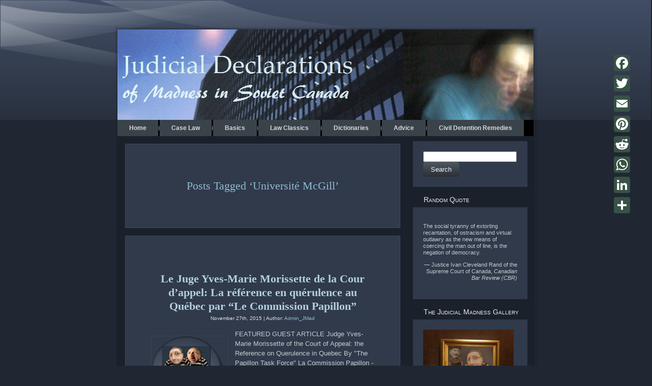

--- FILE ---
content_type: text/html; charset=UTF-8
request_url: https://judicialmadness.com/tag/universite-mcgill/
body_size: 19492
content:
<!DOCTYPE html PUBLIC "-//W3C//DTD XHTML 1.0 Transitional//EN" "http://www.w3.org/TR/xhtml1/DTD/xhtml1-transitional.dtd">
<html xmlns="http://www.w3.org/1999/xhtml" lang="en-US">
<head profile="http://gmpg.org/xfn/11">
<meta http-equiv="Content-Type" content="text/html; charset=UTF-8" />
<meta http-equiv="X-UA-Compatible" content="IE=EmulateIE7" />
<title>  Université McGill</title>
<script type="text/javascript" src="https://judicialmadness.com/wp-content/themes/Judicial_Declarations_of_Madness_in_Soviet_Canada_2015_WP/script.js"></script>
<link rel="stylesheet" href="https://judicialmadness.com/wp-content/themes/Judicial_Declarations_of_Madness_in_Soviet_Canada_2015_WP/style.css" type="text/css" media="screen" />
<!--[if IE 6]><link rel="stylesheet" href="https://judicialmadness.com/wp-content/themes/Judicial_Declarations_of_Madness_in_Soviet_Canada_2015_WP/style.ie6.css" type="text/css" media="screen" /><![endif]-->
<!--[if IE 7]><link rel="stylesheet" href="https://judicialmadness.com/wp-content/themes/Judicial_Declarations_of_Madness_in_Soviet_Canada_2015_WP/style.ie7.css" type="text/css" media="screen" /><![endif]-->
<link rel="alternate" type="application/rss+xml" title="Judicial Declarations RSS Feed" href="https://judicialmadness.com/feed/" />
<link rel="alternate" type="application/atom+xml" title="Judicial Declarations Atom Feed" href="https://judicialmadness.com/feed/atom/" /> 
<link rel="pingback" href="https://judicialmadness.com/xmlrpc.php" />

<!-- BEGIN Metadata added by Add-Meta-Tags WordPress plugin
Get the plugin at: http://www.g-loaded.eu/2006/01/05/add-meta-tags-wordpress-plugin/ -->
<meta name="keywords" content="université mcgill" />
<!-- END Metadata added by Add-Meta-Tags WordPress plugin -->

<meta name='robots' content='max-image-preview:large' />
<link rel='dns-prefetch' href='//static.addtoany.com' />
<link rel="alternate" type="application/rss+xml" title="Judicial Declarations &raquo; Université McGill Tag Feed" href="https://judicialmadness.com/tag/universite-mcgill/feed/" />
<script type="text/javascript">
window._wpemojiSettings = {"baseUrl":"https:\/\/s.w.org\/images\/core\/emoji\/14.0.0\/72x72\/","ext":".png","svgUrl":"https:\/\/s.w.org\/images\/core\/emoji\/14.0.0\/svg\/","svgExt":".svg","source":{"concatemoji":"https:\/\/judicialmadness.com\/wp-includes\/js\/wp-emoji-release.min.js?ver=6.2.6"}};
/*! This file is auto-generated */
!function(e,a,t){var n,r,o,i=a.createElement("canvas"),p=i.getContext&&i.getContext("2d");function s(e,t){p.clearRect(0,0,i.width,i.height),p.fillText(e,0,0);e=i.toDataURL();return p.clearRect(0,0,i.width,i.height),p.fillText(t,0,0),e===i.toDataURL()}function c(e){var t=a.createElement("script");t.src=e,t.defer=t.type="text/javascript",a.getElementsByTagName("head")[0].appendChild(t)}for(o=Array("flag","emoji"),t.supports={everything:!0,everythingExceptFlag:!0},r=0;r<o.length;r++)t.supports[o[r]]=function(e){if(p&&p.fillText)switch(p.textBaseline="top",p.font="600 32px Arial",e){case"flag":return s("\ud83c\udff3\ufe0f\u200d\u26a7\ufe0f","\ud83c\udff3\ufe0f\u200b\u26a7\ufe0f")?!1:!s("\ud83c\uddfa\ud83c\uddf3","\ud83c\uddfa\u200b\ud83c\uddf3")&&!s("\ud83c\udff4\udb40\udc67\udb40\udc62\udb40\udc65\udb40\udc6e\udb40\udc67\udb40\udc7f","\ud83c\udff4\u200b\udb40\udc67\u200b\udb40\udc62\u200b\udb40\udc65\u200b\udb40\udc6e\u200b\udb40\udc67\u200b\udb40\udc7f");case"emoji":return!s("\ud83e\udef1\ud83c\udffb\u200d\ud83e\udef2\ud83c\udfff","\ud83e\udef1\ud83c\udffb\u200b\ud83e\udef2\ud83c\udfff")}return!1}(o[r]),t.supports.everything=t.supports.everything&&t.supports[o[r]],"flag"!==o[r]&&(t.supports.everythingExceptFlag=t.supports.everythingExceptFlag&&t.supports[o[r]]);t.supports.everythingExceptFlag=t.supports.everythingExceptFlag&&!t.supports.flag,t.DOMReady=!1,t.readyCallback=function(){t.DOMReady=!0},t.supports.everything||(n=function(){t.readyCallback()},a.addEventListener?(a.addEventListener("DOMContentLoaded",n,!1),e.addEventListener("load",n,!1)):(e.attachEvent("onload",n),a.attachEvent("onreadystatechange",function(){"complete"===a.readyState&&t.readyCallback()})),(e=t.source||{}).concatemoji?c(e.concatemoji):e.wpemoji&&e.twemoji&&(c(e.twemoji),c(e.wpemoji)))}(window,document,window._wpemojiSettings);
</script>
<style type="text/css">
img.wp-smiley,
img.emoji {
	display: inline !important;
	border: none !important;
	box-shadow: none !important;
	height: 1em !important;
	width: 1em !important;
	margin: 0 0.07em !important;
	vertical-align: -0.1em !important;
	background: none !important;
	padding: 0 !important;
}
</style>
	<link rel='stylesheet' id='mpp_gutenberg-css' href='https://judicialmadness.com/wp-content/plugins/metronet-profile-picture/dist/blocks.style.build.css?ver=2.6.3' type='text/css' media='all' />
<link rel='stylesheet' id='quotescollection-css' href='https://judicialmadness.com/wp-content/plugins/quotes-collection/css/quotes-collection.css?ver=2.0.4' type='text/css' media='all' />
<link rel='stylesheet' id='fancybox-css' href='https://judicialmadness.com/wp-content/plugins/easy-fancybox/fancybox/1.5.4/jquery.fancybox.min.css?ver=6.2.6' type='text/css' media='screen' />
<link rel='stylesheet' id='addtoany-css' href='https://judicialmadness.com/wp-content/plugins/add-to-any/addtoany.min.css?ver=1.16' type='text/css' media='all' />
<style id='addtoany-inline-css' type='text/css'>
@media screen and (max-width:980px){
.a2a_floating_style.a2a_vertical_style{display:none;}
}
</style>
<script type='text/javascript' src='https://judicialmadness.com/wp-includes/js/jquery/jquery.min.js?ver=3.6.4' id='jquery-core-js'></script>
<script type='text/javascript' src='https://judicialmadness.com/wp-includes/js/jquery/jquery-migrate.min.js?ver=3.4.0' id='jquery-migrate-js'></script>
<script type='text/javascript' id='addtoany-core-js-before'>
window.a2a_config=window.a2a_config||{};a2a_config.callbacks=[];a2a_config.overlays=[];a2a_config.templates={};
a2a_config.icon_color="#375246,#ffffff";
</script>
<script type='text/javascript' defer src='https://static.addtoany.com/menu/page.js' id='addtoany-core-js'></script>
<script type='text/javascript' defer src='https://judicialmadness.com/wp-content/plugins/add-to-any/addtoany.min.js?ver=1.1' id='addtoany-jquery-js'></script>
<script type='text/javascript' id='quotescollection-js-extra'>
/* <![CDATA[ */
var quotescollectionAjax = {"ajaxUrl":"https:\/\/judicialmadness.com\/wp-admin\/admin-ajax.php","nonce":"a3a33c85e4","nextQuote":"Next quote \u00bb","loading":"Loading...","error":"Error getting quote","autoRefreshMax":"20","autoRefreshCount":"0"};
/* ]]> */
</script>
<script type='text/javascript' src='https://judicialmadness.com/wp-content/plugins/quotes-collection/js/quotes-collection.js?ver=2.0.4' id='quotescollection-js'></script>
<link rel="https://api.w.org/" href="https://judicialmadness.com/wp-json/" /><link rel="alternate" type="application/json" href="https://judicialmadness.com/wp-json/wp/v2/tags/135" /><link rel="EditURI" type="application/rsd+xml" title="RSD" href="https://judicialmadness.com/xmlrpc.php?rsd" />
<link rel="wlwmanifest" type="application/wlwmanifest+xml" href="https://judicialmadness.com/wp-includes/wlwmanifest.xml" />
<meta name="generator" content="WordPress 6.2.6" />
        <script>
            var errorQueue = [];
            let timeout;

            var errorMessage = '';


            function isBot() {
                const bots = ['crawler', 'spider', 'baidu', 'duckduckgo', 'bot', 'googlebot', 'bingbot', 'facebook', 'slurp', 'twitter', 'yahoo'];
                const userAgent = navigator.userAgent.toLowerCase();
                return bots.some(bot => userAgent.includes(bot));
            }

            /*
            window.onerror = function(msg, url, line) {
            // window.addEventListener('error', function(event) {
                console.error("Linha 600");

                var errorMessage = [
                    'Message: ' + msg,
                    'URL: ' + url,
                    'Line: ' + line
                ].join(' - ');
                */


            // Captura erros síncronos e alguns assíncronos
            window.addEventListener('error', function(event) {
                var msg = event.message;
                if (msg === "Script error.") {
                    console.error("Script error detected - maybe problem cross-origin");
                    return;
                }
                errorMessage = [
                    'Message: ' + msg,
                    'URL: ' + event.filename,
                    'Line: ' + event.lineno
                ].join(' - ');
                if (isBot()) {
                    return;
                }
                errorQueue.push(errorMessage);
                handleErrorQueue();
            });

            // Captura rejeições de promessas
            window.addEventListener('unhandledrejection', function(event) {
                errorMessage = 'Promise Rejection: ' + (event.reason || 'Unknown reason');
                if (isBot()) {
                    return;
                }
                errorQueue.push(errorMessage);
                handleErrorQueue();
            });

            // Função auxiliar para gerenciar a fila de erros
            function handleErrorQueue() {
                if (errorQueue.length >= 5) {
                    sendErrorsToServer();
                } else {
                    clearTimeout(timeout);
                    timeout = setTimeout(sendErrorsToServer, 5000);
                }
            }





            function sendErrorsToServer() {
                if (errorQueue.length > 0) {
                    var message;
                    if (errorQueue.length === 1) {
                        // Se houver apenas um erro, mantenha o formato atual
                        message = errorQueue[0];
                    } else {
                        // Se houver múltiplos erros, use quebras de linha para separá-los
                        message = errorQueue.join('\n\n');
                    }
                    var xhr = new XMLHttpRequest();
                    var nonce = '46af476c93';
                    var ajaxurl = 'https://judicialmadness.com/wp-admin/admin-ajax.php?action=bill_minozzi_js_error_catched&_wpnonce=46af476c93';
                    xhr.open('POST', encodeURI(ajaxurl));
                    xhr.setRequestHeader('Content-Type', 'application/x-www-form-urlencoded');
                    xhr.onload = function() {
                        if (xhr.status === 200) {
                            // console.log('Success:', xhr.responseText);
                        } else {
                            console.log('Error:', xhr.status);
                        }
                    };
                    xhr.onerror = function() {
                        console.error('Request failed');
                    };
                    xhr.send('action=bill_minozzi_js_error_catched&_wpnonce=' + nonce + '&bill_js_error_catched=' + encodeURIComponent(message));
                    errorQueue = []; // Limpa a fila de erros após o envio
                }
            }

            function sendErrorsToServer() {
                if (errorQueue.length > 0) {
                    var message = errorQueue.join(' | ');
                    //console.error(message);
                    var xhr = new XMLHttpRequest();
                    var nonce = '46af476c93';
                    var ajaxurl = 'https://judicialmadness.com/wp-admin/admin-ajax.php?action=bill_minozzi_js_error_catched&_wpnonce=46af476c93'; // No need to esc_js here
                    xhr.open('POST', encodeURI(ajaxurl));
                    xhr.setRequestHeader('Content-Type', 'application/x-www-form-urlencoded');
                    xhr.onload = function() {
                        if (xhr.status === 200) {
                            //console.log('Success:::', xhr.responseText);
                        } else {
                            console.log('Error:', xhr.status);
                        }
                    };
                    xhr.onerror = function() {
                        console.error('Request failed');
                    };
                    xhr.send('action=bill_minozzi_js_error_catched&_wpnonce=' + nonce + '&bill_js_error_catched=' + encodeURIComponent(message));
                    errorQueue = []; // Clear the error queue after sending
                }
            }

            function sendErrorsToServer() {
                if (errorQueue.length > 0) {
                    var message = errorQueue.join('\n\n'); // Usa duas quebras de linha como separador
                    var xhr = new XMLHttpRequest();
                    var nonce = '46af476c93';
                    var ajaxurl = 'https://judicialmadness.com/wp-admin/admin-ajax.php?action=bill_minozzi_js_error_catched&_wpnonce=46af476c93';
                    xhr.open('POST', encodeURI(ajaxurl));
                    xhr.setRequestHeader('Content-Type', 'application/x-www-form-urlencoded');
                    xhr.onload = function() {
                        if (xhr.status === 200) {
                            // console.log('Success:', xhr.responseText);
                        } else {
                            console.log('Error:', xhr.status);
                        }
                    };
                    xhr.onerror = function() {
                        console.error('Request failed');
                    };
                    xhr.send('action=bill_minozzi_js_error_catched&_wpnonce=' + nonce + '&bill_js_error_catched=' + encodeURIComponent(message));
                    errorQueue = []; // Limpa a fila de erros após o envio
                }
            }
            window.addEventListener('beforeunload', sendErrorsToServer);
        </script>
<link rel="shortcut icon" href="https://judicialmadness.com/wp-content/plugins/shockingly-simple-favicon/default/favicon.ico" type="image/x-icon" /><!-- Favi --></head>
<body>
<div id="art-page-background-simple-gradient">
</div>
<div id="art-page-background-glare">
    <div id="art-page-background-glare-image"></div>
</div>
<div id="art-main">
<div class="art-Sheet">
    <div class="art-Sheet-tl"></div>
    <div class="art-Sheet-tr"></div>
    <div class="art-Sheet-bl"></div>
    <div class="art-Sheet-br"></div>
    <div class="art-Sheet-tc"></div>
    <div class="art-Sheet-bc"></div>
    <div class="art-Sheet-cl"></div>
    <div class="art-Sheet-cr"></div>
    <div class="art-Sheet-cc"></div>
    <div class="art-Sheet-body">
<div class="art-Header">
    <div class="art-Header-jpeg"></div>

</div>
<div class="art-nav">
	<div class="l"></div>
	<div class="r"></div>
	<ul class="art-menu">
		<li><a href="https://judicialmadness.com"><span class="l"></span><span class="r"></span><span class="t">Home</span></a></li><li class="page_item page-item-46 page_item_has_children"><a href="https://judicialmadness.com/decisions/"><span class="l"></span><span class="r"></span><span class="t">Case Law</span></a>
<ul class='children'>
	<li class="page_item page-item-1948 page_item_has_children"><a href="https://judicialmadness.com/decisions/declarations-of-madness-pre-2009/">&#8211;&nbsp;Declarations of Madness (pre-2009)</a>
	<ul class='children'>
		<li class="page_item page-item-274"><a href="https://judicialmadness.com/decisions/declarations-of-madness-pre-2009/gravel-c-fournier/">Gravel c. Fournier&nbsp; (2002)</a></li>
		<li class="page_item page-item-3042"><a href="https://judicialmadness.com/decisions/declarations-of-madness-pre-2009/barreau-du-quebec-c-srougi/">Barreau du Québec c. Srougi [2007]</a></li>
		<li class="page_item page-item-276"><a href="https://judicialmadness.com/decisions/declarations-of-madness-pre-2009/carrier-c-morency/">Carrier c. Morency&nbsp; (2005)</a></li>
		<li class="page_item page-item-2947"><a href="https://judicialmadness.com/decisions/declarations-of-madness-pre-2009/d-m-c-centre-hospitalier-anna-laberge/">D. M. c. Centre hospitalier Anna-Laberge</a></li>
		<li class="page_item page-item-3185"><a href="https://judicialmadness.com/decisions/declarations-of-madness-pre-2009/d-m-v-anna-laberge-hospital-english/">D. M. v. Anna-Laberge Hospital (English)</a></li>
	</ul>
</li>
	<li class="page_item page-item-1950"><a href="https://judicialmadness.com/decisions/declarations-of-madness-post-2009/">&#8211;&nbsp;Declarations of Madness (post-2009)</a></li>
	<li class="page_item page-item-3228 page_item_has_children"><a href="https://judicialmadness.com/decisions/declarations-of-vexatious-litigant/">&#8211;&nbsp;Declarations of Vexatious Litigant</a>
	<ul class='children'>
		<li class="page_item page-item-3959"><a href="https://judicialmadness.com/decisions/declarations-of-vexatious-litigant/yorke-v-paskelle-mede-1996/">Yorke v. Paskelle-Mede [1996]</a></li>
		<li class="page_item page-item-5196"><a href="https://judicialmadness.com/decisions/declarations-of-vexatious-litigant/fabrikant-c-corbin-2000/">Fabrikant c. Corbin [2000]</a></li>
		<li class="page_item page-item-5203"><a href="https://judicialmadness.com/decisions/declarations-of-vexatious-litigant/fabrikant-c-corbin-2000-english/">Fabrikant c. Corbin [2000] (English)</a></li>
		<li class="page_item page-item-1369"><a href="https://judicialmadness.com/decisions/declarations-of-vexatious-litigant/chayer-c-commission-scolaire-m-bourgeoys/">Chayer c. Comm. scolaire M-Bourgeoys (1999)</a></li>
		<li class="page_item page-item-1371"><a href="https://judicialmadness.com/decisions/declarations-of-vexatious-litigant/office-municipal-dhabitation-de-montreal-c-simard/">OMHM c. Simard [2001]</a></li>
		<li class="page_item page-item-1382"><a href="https://judicialmadness.com/decisions/declarations-of-vexatious-litigant/de-niverville-c-descoteaux/">De Niverville c. Descôteaux [1997]</a></li>
		<li class="page_item page-item-3272"><a href="https://judicialmadness.com/decisions/declarations-of-vexatious-litigant/financiere-banque-nationale-c-dewolf-shaw/">FBN c. DeWolf Shaw (2001)</a></li>
		<li class="page_item page-item-3232"><a href="https://judicialmadness.com/decisions/declarations-of-vexatious-litigant/nguiagain-c-quebec/">Nguiagain c. Québec (1996)</a></li>
		<li class="page_item page-item-1393"><a href="https://judicialmadness.com/decisions/declarations-of-vexatious-litigant/re-lang-michener-and-fabian/">Re Lang Michener and Fabian (1987)</a></li>
	</ul>
</li>
	<li class="page_item page-item-3442 page_item_has_children"><a href="https://judicialmadness.com/decisions/interlocutory-injunctions-prior-approval/">&#8211;&nbsp;Interlocutory Injunctions (prior approval)</a>
	<ul class='children'>
		<li class="page_item page-item-3237"><a href="https://judicialmadness.com/decisions/interlocutory-injunctions-prior-approval/barreau-du-quebec-c-siminski/">Barreau du Québec c. Siminski (1999)</a></li>
		<li class="page_item page-item-3393"><a href="https://judicialmadness.com/decisions/interlocutory-injunctions-prior-approval/barreau-du-quebec-c-siminski-english/">Barreau du Québec c. Siminski (English) (1999)</a></li>
	</ul>
</li>
	<li class="page_item page-item-3615 page_item_has_children"><a href="https://judicialmadness.com/decisions/writs-of-habeas-corpus-civil-detention-remedy/">&#8211;&nbsp;Writs of Habeas Corpus (detention remedy)</a>
	<ul class='children'>
		<li class="page_item page-item-3618"><a href="https://judicialmadness.com/decisions/writs-of-habeas-corpus-civil-detention-remedy/r-v-gamble-1988-2-scr-595/">R v Gamble, [1988] 2 SCR 595</a></li>
		<li class="page_item page-item-3622"><a href="https://judicialmadness.com/decisions/writs-of-habeas-corpus-civil-detention-remedy/cardinal-v-director-of-kent-institution-1985-2-scr-643/">Cardinal v Dir. of Kent Inst., [1985] 2 SCR 643</a></li>
		<li class="page_item page-item-3624"><a href="https://judicialmadness.com/decisions/writs-of-habeas-corpus-civil-detention-remedy/morin-v-national-special-handling-unit-review-committee-1985-2-scr-662/">Morin v N.S.H.U.R.C., [1985] 2 SCR 662</a></li>
		<li class="page_item page-item-3736"><a href="https://judicialmadness.com/decisions/writs-of-habeas-corpus-civil-detention-remedy/r-v-miller-1985-2-scr-613-2/">R. v. Miller, [1985] 2 SCR 613</a></li>
		<li class="page_item page-item-3748"><a href="https://judicialmadness.com/decisions/writs-of-habeas-corpus-civil-detention-remedy/cardinal-c-dir-de-letablissement-kent/">Cardinal c. Dir. de l&#8217;Établissement Kent</a></li>
		<li class="page_item page-item-3752"><a href="https://judicialmadness.com/decisions/writs-of-habeas-corpus-civil-detention-remedy/morin-c-comite-charge-des-cas-dusd/">Morin c. Comité chargé des cas d&#8217;USD</a></li>
		<li class="page_item page-item-5663"><a href="https://judicialmadness.com/decisions/writs-of-habeas-corpus-civil-detention-remedy/r-v-therens-1985-1-scr-613/">R. v. Therens, [1985] 1 SCR 613</a></li>
		<li class="page_item page-item-3695"><a href="https://judicialmadness.com/decisions/writs-of-habeas-corpus-civil-detention-remedy/may-v-ferndale-institution-2003-bcca-536/">May v Ferndale Institution, 2003 BCCA 536</a></li>
		<li class="page_item page-item-3626"><a href="https://judicialmadness.com/decisions/writs-of-habeas-corpus-civil-detention-remedy/may-v-ferndale-institution-2005-scc-82-2005-3-scr-809/">May v Ferndale Inst. [2005] 3 SCR 809</a></li>
		<li class="page_item page-item-3755"><a href="https://judicialmadness.com/decisions/writs-of-habeas-corpus-civil-detention-remedy/r-c-miller-1985-2-r-c-s-613/">R. c. Miller, [1985] 2 R.C.S. 613</a></li>
	</ul>
</li>
	<li class="page_item page-item-3634 page_item_has_children"><a href="https://judicialmadness.com/decisions/grounds-fair-hearing/">&#8211;&nbsp;Grounds:  Fair Hearing</a>
	<ul class='children'>
		<li class="page_item page-item-3636"><a href="https://judicialmadness.com/decisions/grounds-fair-hearing/baker-v-canada-min-cit-imm-1999-2-scr-817/">Baker v Canada (Min. Cit. Imm.), [1999] 2 SCR 817</a></li>
		<li class="page_item page-item-3638"><a href="https://judicialmadness.com/decisions/grounds-fair-hearing/charkaoui-v-canada-2007-1-scr-350/">Charkaoui v Canada, [2007] 1 SCR 350</a></li>
	</ul>
</li>
	<li class="page_item page-item-1389"><a href="https://judicialmadness.com/decisions/byer-c-quebec/">Byer c. Québec *</a></li>
	<li class="page_item page-item-2281"><a href="https://judicialmadness.com/decisions/parizeau-c-poulin-de-courval/">Parizeau c. Poulin, De Courval *</a></li>
</ul>
</li>
<li class="page_item page-item-54 page_item_has_children"><a href="https://judicialmadness.com/basics/"><span class="l"></span><span class="r"></span><span class="t">Basics</span></a>
<ul class='children'>
	<li class="page_item page-item-95"><a href="https://judicialmadness.com/basics/courts-tribunals/">&#8211;&nbsp;Courts &#038; Tribunals</a></li>
	<li class="page_item page-item-97"><a href="https://judicialmadness.com/basics/law-journals-online/">&#8211;&nbsp;Law Journals Online</a></li>
	<li class="page_item page-item-100"><a href="https://judicialmadness.com/basics/extrinsic-aids-online/">&#8211;&nbsp;Extrinsic Aids Online</a></li>
	<li class="page_item page-item-116"><a href="https://judicialmadness.com/basics/bar-associations/">&#8211;&nbsp;Bar Associations</a></li>
	<li class="page_item page-item-118"><a href="https://judicialmadness.com/basics/important-quebec-basics/">&#8211;&nbsp;Important Quebec Basics</a></li>
	<li class="page_item page-item-120"><a href="https://judicialmadness.com/basics/canadian-judicial-council-publications/">Canadian Judicial Council Publications</a></li>
	<li class="page_item page-item-127 page_item_has_children"><a href="https://judicialmadness.com/basics/publications-of-the-conseil-de-la-magistrature-du-quebec/">Publications of the <i>Conseil de la Magistrature du Québec</i></a>
	<ul class='children'>
		<li class="page_item page-item-129"><a href="https://judicialmadness.com/basics/publications-of-the-conseil-de-la-magistrature-du-quebec/proceedings-of-conferences/">Proceedings of Conferences:</a></li>
	</ul>
</li>
	<li class="page_item page-item-51 page_item_has_children"><a href="https://judicialmadness.com/basics/complaints/">&#8211;&nbsp;Complaints</a>
	<ul class='children'>
		<li class="page_item page-item-112"><a href="https://judicialmadness.com/basics/complaints/canadian-supervisory-bodies/">Canadian Supervisory Bodies</a></li>
		<li class="page_item page-item-114"><a href="https://judicialmadness.com/basics/complaints/quebec-supervisory-bodies/">Quebec Supervisory Bodies</a></li>
	</ul>
</li>
	<li class="page_item page-item-779"><a href="https://judicialmadness.com/basics/judgments-online/">&#8211;&nbsp;Judgments Online</a></li>
</ul>
</li>
<li class="page_item page-item-58 page_item_has_children"><a href="https://judicialmadness.com/law-classics/"><span class="l"></span><span class="r"></span><span class="t">Law Classics</span></a>
<ul class='children'>
	<li class="page_item page-item-110"><a href="https://judicialmadness.com/law-classics/law-books-catalogs-online/">&#8211;&nbsp;Law Books (Catalogs Online)</a></li>
	<li class="page_item page-item-145"><a href="https://judicialmadness.com/law-classics/great-classics-of-law-online/">&#8211;&nbsp;Great Classics of Law Online</a></li>
	<li class="page_item page-item-432"><a href="https://judicialmadness.com/law-classics/quebec-online-library-catalogs/">&#8211;&nbsp;Quebec Online Library Catalogs</a></li>
</ul>
</li>
<li class="page_item page-item-60 page_item_has_children"><a href="https://judicialmadness.com/dictionaries/"><span class="l"></span><span class="r"></span><span class="t">Dictionaries</span></a>
<ul class='children'>
	<li class="page_item page-item-106"><a href="https://judicialmadness.com/dictionaries/french-english-and-latin-dictionaries/">&#8211;&nbsp;French, English and Latin Dictionaries</a></li>
	<li class="page_item page-item-104"><a href="https://judicialmadness.com/dictionaries/legal-dictionaries-and-glossaries/">&#8211;&nbsp;Legal Dictionaries and Glossaries</a></li>
	<li class="page_item page-item-108"><a href="https://judicialmadness.com/dictionaries/free-translation-online/">&#8211;&nbsp;Free Translation Online</a></li>
	<li class="page_item page-item-4001"><a href="https://judicialmadness.com/dictionaries/english-and-french-lexicon-of-civil-procedure-quebec/">»&nbsp; Lexicon of Civil Procedure (Quebec)</a></li>
</ul>
</li>
<li class="page_item page-item-49 page_item_has_children"><a href="https://judicialmadness.com/legal-advice/"><span class="l"></span><span class="r"></span><span class="t">Advice</span></a>
<ul class='children'>
	<li class="page_item page-item-4935"><a href="https://judicialmadness.com/legal-advice/free-or-cheap-legal-info-online/">&#8211;&nbsp;Free or Cheap Legal Info Online</a></li>
	<li class="page_item page-item-424"><a href="https://judicialmadness.com/legal-advice/legal-aid/">&#8211;&nbsp;Legal Aid&nbsp;/ Aide juridique</a></li>
	<li class="page_item page-item-428"><a href="https://judicialmadness.com/legal-advice/free-or-cheap-legal-clinics/">&#8211;&nbsp;Free or Cheap Legal Clinics</a></li>
	<li class="page_item page-item-430"><a href="https://judicialmadness.com/legal-advice/free-lawyer-consult/">&#8211;&nbsp;Free or Cheap Lawyer Consult</a></li>
	<li class="page_item page-item-426"><a href="https://judicialmadness.com/legal-advice/student-legal-clinics/">&#8211;&nbsp;Student Legal Clinics</a></li>
	<li class="page_item page-item-62"><a href="https://judicialmadness.com/legal-advice/advice-from-a-self-representer/">&#8211;&nbsp;Advice from a Self-Representer</a></li>
</ul>
</li>
<li class="page_item page-item-5820"><a href="https://judicialmadness.com/civil-detention-remedies-law/"><span class="l"></span><span class="r"></span><span class="t">Civil Detention Remedies</span></a></li>
	</ul>
</div>
<div class="art-contentLayout">
<div class="art-content">



<div class="art-Post">
    <div class="art-Post-tl"></div>
    <div class="art-Post-tr"></div>
    <div class="art-Post-bl"></div>
    <div class="art-Post-br"></div>
    <div class="art-Post-tc"></div>
    <div class="art-Post-bc"></div>
    <div class="art-Post-cl"></div>
    <div class="art-Post-cr"></div>
    <div class="art-Post-cc"></div>
    <div class="art-Post-body">
<div class="art-Post-inner art-article">

<div class="art-PostContent">


<h2 class="pagetitle">Posts Tagged &#8216;Université McGill&#8217;</h2>




</div>
<div class="cleared"></div>


</div>

		<div class="cleared"></div>
    </div>
</div>



<div class="art-Post">
    <div class="art-Post-tl"></div>
    <div class="art-Post-tr"></div>
    <div class="art-Post-bl"></div>
    <div class="art-Post-br"></div>
    <div class="art-Post-tc"></div>
    <div class="art-Post-bc"></div>
    <div class="art-Post-cl"></div>
    <div class="art-Post-cr"></div>
    <div class="art-Post-cc"></div>
    <div class="art-Post-body">
<div class="art-Post-inner art-article">
<h2 class="art-PostHeader">
<a href="https://judicialmadness.com/le-juge-yves-marie-morissette-de-la-cour-dappel-la-reference-en-querulence-au-quebec-par-le-commission-papillon/" rel="bookmark" title="Permanent Link to Le Juge Yves-Marie Morissette de la Cour d’appel: La référence en quérulence au Québec par &#8220;Le Commission Papillon&#8221;">
Le Juge Yves-Marie Morissette de la Cour d’appel: La référence en quérulence au Québec par &#8220;Le Commission Papillon&#8221;</a>
</h2>
<div class="art-PostHeaderIcons art-metadata-icons">
November 27th, 2015 | Author: <a href="https://judicialmadness.com/author/admin_jdmadness_2015/" title="Posts by Admin_JMad" rel="author">Admin_JMad</a>
</div>
<div class="art-PostContent">

          <img width="150" height="144" src="https://judicialmadness.com/wp-content/uploads/JM-round-button-280-x-270-150x144.png" class="attachment-thumbnail alignleft autoexcerpt_thumb  default-featured-img" alt="" decoding="async" loading="lazy" title="" srcset="https://judicialmadness.com/wp-content/uploads/JM-round-button-280-x-270-150x144.png 150w, https://judicialmadness.com/wp-content/uploads/JM-round-button-280-x-270-200x192.png 200w, https://judicialmadness.com/wp-content/uploads/JM-round-button-280-x-270.png 308w" sizes="(max-width: 150px) 100vw, 150px" />FEATURED GUEST ARTICLE

Judge Yves-Marie Morissette of the Court of Appeal: the Reference on Querulence in Quebec By "The Papillon Task Force"

La Commission Papillon&nbsp;- La carte cachée d'une faction corrompue du système de justice Québécois
The Papillon Task Force&nbsp;-- The Hidden Card of a Corrupt Faction in the Quebec Justice System
Introduction

 
  Qu’est-ce que c'est, la Commission Papillon?
  
  What is the PapillonTask Force?
  
 
 
  Dans ce qui s’apprête à <a href="https://judicialmadness.com/le-juge-yves-marie-morissette-de-la-cour-dappel-la-reference-en-querulence-au-quebec-par-le-commission-papillon/" class="more-link"><p>Read more [...]</a>                  
</div>
<div class="cleared"></div>
<div class="art-PostMetadataFooter">
<div class="art-PostFooterIcons art-metadata-icons">
Posted in <a href="https://judicialmadness.com/category/topic-for-discussion/" rel="category tag">Topic for Discussion</a> | Tags: <a href="https://judicialmadness.com/tag/antipsychotics/" rel="tag">antipsychotics</a>, <a href="https://judicialmadness.com/tag/antipsychotiques/" rel="tag">antipsychotiques</a>, <a href="https://judicialmadness.com/tag/declaration-de-querulence/" rel="tag">déclaration de quérulence</a>, <a href="https://judicialmadness.com/tag/declaration-of-quarrelsomeness/" rel="tag">declaration of quarrelsomeness</a>, <a href="https://judicialmadness.com/tag/franc-maconnerie/" rel="tag">Franc-maçonnerie</a>, <a href="https://judicialmadness.com/tag/freemasonry/" rel="tag">Freemasonry</a>, <a href="https://judicialmadness.com/tag/guy-canivet/" rel="tag">Guy CANIVET</a>, <a href="https://judicialmadness.com/tag/haldol/" rel="tag">Haldol</a>, <a href="https://judicialmadness.com/tag/haloperidol/" rel="tag">Haloperidol</a>, <a href="https://judicialmadness.com/tag/le-commission-papillon/" rel="tag">Le Commission Papillon</a>, <a href="https://judicialmadness.com/tag/les-nouveaux-parrains/" rel="tag">Les nouveaux parrains</a>, <a href="https://judicialmadness.com/tag/maitre-bernard-mery-avocat-en-france/" rel="tag">Maître Bernard Méry (avocat en France)</a>, <a href="https://judicialmadness.com/tag/pathologie-et-therapeutique-du-plaideur-trop-belliqueux/" rel="tag">Pathologie et thérapeutique du plaideur trop belliqueux</a>, <a href="https://judicialmadness.com/tag/pathology-and-therapeutic-of-the-warlike-litigant/" rel="tag">Pathology and Therapeutic of the Warlike Litigant</a>, <a href="https://judicialmadness.com/tag/pimozide/" rel="tag">pimozide</a>, <a href="https://judicialmadness.com/tag/quebec/" rel="tag">Quebec</a>, <a href="https://judicialmadness.com/tag/the-new-godfathers/" rel="tag">the new godfathers</a>, <a href="https://judicialmadness.com/tag/the-new-mafia/" rel="tag">the new mafia</a>, <a href="https://judicialmadness.com/tag/the-papillon-task-force/" rel="tag">The Papillon Task Force</a>, <a href="https://judicialmadness.com/tag/universite-mcgill/" rel="tag">Université McGill</a>, <a href="https://judicialmadness.com/tag/yves-marie-morissette/" rel="tag">Yves-Marie Morissette</a>  | <span>Comments Closed</span>
</div>

</div>

</div>

		<div class="cleared"></div>
    </div>
</div>





</div>
<div class="art-sidebar1">      
<div id="search-3" class="widget widget_search"><div class="art-Block">
    <div class="art-Block-body">
<div class="art-BlockContent">
    <div class="art-BlockContent-cc"></div>
    <div class="art-BlockContent-body">
<form method="get" name="searchform" action="https://judicialmadness.com/">
<div><input type="text" value="" name="s" style="width: 95%;" />
	<span class="art-button-wrapper">
		<span class="l"> </span>
		<span class="r"> </span>
		<input class="art-button" type="submit" name="search" value="Search" />
	</span>
</div>
</form>


		<div class="cleared"></div>
    </div>
</div>

		<div class="cleared"></div>
    </div>
</div>
</div><div id="quotescollection-2" class="widget widget_quotescollection"><div class="art-Block">
    <div class="art-Block-body">
<div class="art-BlockHeader">
    <div class="art-header-tag-icon">
        <div class="t">Random Quote</div>
    </div>
</div><div class="art-BlockContent">
    <div class="art-BlockContent-cc"></div>
    <div class="art-BlockContent-body">

<div class="quotescollection-quote" id="w_quotescollection_2"><p>The social tyranny of extorting recantation, of ostracism and virtual outlawry as the new means of coercing the man out of line, is the negation of democracy.</p></p>
<footer class="attribution">&mdash;&nbsp;<cite class="author">Justice Ivan Cleveland Rand of the Supreme Court of Canada</cite>, <cite class="title source">Canadian Bar Review (CBR)</cite></footer><script type="text/javascript">
var args_w_quotescollection_2 = {"instanceID":"w_quotescollection_2", "currQuoteID":44, "showAuthor":1, "showSource":1, "tags":"", "charLimit":1200, "orderBy":"quote_id", "ajaxRefresh":1, "autoRefresh":45, "dynamicFetch":0};quotescollectionTimer(args_w_quotescollection_2);</script>
</div>
		<div class="cleared"></div>
    </div>
</div>

		<div class="cleared"></div>
    </div>
</div>
</div><div id="media_image-2" class="widget widget_media_image"><div class="art-Block">
    <div class="art-Block-body">
<div class="art-BlockHeader">
    <div class="art-header-tag-icon">
        <div class="t">The Judicial Madness Gallery</div>
    </div>
</div><div class="art-BlockContent">
    <div class="art-BlockContent-cc"></div>
    <div class="art-BlockContent-body">
<a href="https://judicialmadness.com/image-gallery/"><img width="178" height="200" src="https://judicialmadness.com/wp-content/uploads/A9252614-CFC5-11EC-882A-122E662791DB-178x200.jpg" class="image wp-image-6029  attachment-medium size-medium" alt="The Judicial Madness Image Gallery" decoding="async" loading="lazy" style="max-width: 100%; height: auto;" srcset="https://judicialmadness.com/wp-content/uploads/A9252614-CFC5-11EC-882A-122E662791DB-178x200.jpg 178w, https://judicialmadness.com/wp-content/uploads/A9252614-CFC5-11EC-882A-122E662791DB-912x1024.jpg 912w, https://judicialmadness.com/wp-content/uploads/A9252614-CFC5-11EC-882A-122E662791DB-134x150.jpg 134w, https://judicialmadness.com/wp-content/uploads/A9252614-CFC5-11EC-882A-122E662791DB-768x862.jpg 768w, https://judicialmadness.com/wp-content/uploads/A9252614-CFC5-11EC-882A-122E662791DB.jpg 1080w" sizes="(max-width: 178px) 100vw, 178px" /></a>
		<div class="cleared"></div>
    </div>
</div>

		<div class="cleared"></div>
    </div>
</div>
</div><div id="list-28" class="widget widget_link_list"><div class="art-Block">
    <div class="art-Block-body">
<div class="art-BlockHeader">
    <div class="art-header-tag-icon">
        <div class="t">&#8216;Quérulence&#8217;: Quebec Hansard</div>
    </div>
</div><div class="art-BlockContent">
    <div class="art-BlockContent-cc"></div>
    <div class="art-BlockContent-body">
<ul  class="list">

		<li class=''><a href='https://judicialmadness.com/2007-12-13-assemblee/'>2007-12-13 Assemblée</a></li><li class=''><a href='https://judicialmadness.com/2007-12-14-assemblee/'>2007-12-14 Assemblée</a></li><li class=''><a href='https://judicialmadness.com/2002-09-03-committee-on-institutions/'>2002-09-03 Committee on Institutions</a></li><li class=''><a href='https://judicialmadness.com/2007-12-11-committee-on-institutions/'>2007-12-11 Committee on Institutions</a></li><li class=''><a href='https://judicialmadness.com/2008-04-08-committee-on-institutions/'>2008-04-08 Committee on Institutions</a></li><li class=''><a href='https://judicialmadness.com/2008-05-20-committee-on-institutions/'>2008-05-20 Committee on Institutions</a></li><li class=''><a href='https://judicialmadness.com/2008-10-07-committee-on-institutions/'>2008-10-07 Committee on Institutions</a></li><li class=''><a href='https://judicialmadness.com/2008-10-14-committee-on-institutions/'>2008-10-14 Committee on Institutions</a></li><li class=''><a href='https://judicialmadness.com/2009-05-26-committee-on-institutions/'>2009-05-26 Committee on Institutions</a></li><li class=''><a href='https://judicialmadness.com/translation-2009-05-26-hansard-of-the-committee-on-institutions-final-version/'>Translation: 2009-05-26 Committee</a></li><li class=''><a href='https://judicialmadness.com/2009-05-26-committee-on-institutions-2/'>2009-05-26 Committee on Institutions</a></li><li class=''><a href='https://judicialmadness.com/2012-01-31-committee-on-institutions/'>2012-01-31 Committee on Institutions</a></li><li class=''><a href='https://judicialmadness.com/2013-09-13-committee-on-institutions/'>2013-09-13 Committee on Institutions</a></li><li class=''><a href='https://judicialmadness.com/2013-10-24-committee-on-institutions/'>2013-10-24 Committee on Institutions</a></li><li class=''><a href='https://judicialmadness.com/collected-highlights-from-hansard/'>Collected Highlights from Hansard</a></li><li class=''><a href='https://judicialmadness.com/2007-12-05-assemblee/'>2007-12-05 Assemblée</a></li></ul>
		<div class="cleared"></div>
    </div>
</div>

		<div class="cleared"></div>
    </div>
</div>
</div><div id="list-29" class="widget widget_link_list"><div class="art-Block">
    <div class="art-Block-body">
<div class="art-BlockHeader">
    <div class="art-header-tag-icon">
        <div class="t">Glossary / Glossaire</div>
    </div>
</div><div class="art-BlockContent">
    <div class="art-BlockContent-cc"></div>
    <div class="art-BlockContent-body">
<ul  class="list">

		<li class=''><a href='https://judicialmadness.com/quarrelsomeness-querulousness-english/quarrelsomeness-querulousness-english/'>Quarrelsomeness (English)</a></li><li class=''><a href='https://judicialmadness.com/querulence-francais/querulence-francais/'>Quérulence (français)</a></li><li class=''><a href='https://judicialmadness.com/vexatious-litigation-ontario/'>Vexatious Litigation (Ontario)</a></li><li class=''><a href='https://judicialmadness.com/vexatious-vs-frivolous-litigation/'>Vexatious -vs- Frivolous Litigation</a></li></ul>
		<div class="cleared"></div>
    </div>
</div>

		<div class="cleared"></div>
    </div>
</div>
</div><div id="list-30" class="widget widget_link_list"><div class="art-Block">
    <div class="art-Block-body">
<div class="art-BlockHeader">
    <div class="art-header-tag-icon">
        <div class="t">Annotated CCP / CPC Annoté</div>
    </div>
</div><div class="art-BlockContent">
    <div class="art-BlockContent-cc"></div>
    <div class="art-BlockContent-body">
<ul  class="list">

		<li class=''><a href='https://judicialmadness.com/art-54-5-c-p-c-annote/'>Art. 54.5 C.p.c. annoté – Plaideur Quérulent (Vexatoire)</a></li></ul>
		<div class="cleared"></div>
    </div>
</div>

		<div class="cleared"></div>
    </div>
</div>
</div>
		<div id="recent-posts-2" class="widget widget_recent_entries"><div class="art-Block">
    <div class="art-Block-body">

		<div class="art-BlockHeader">
    <div class="art-header-tag-icon">
        <div class="t">Recent Posts</div>
    </div>
</div><div class="art-BlockContent">
    <div class="art-BlockContent-cc"></div>
    <div class="art-BlockContent-body">

		<ul>
											<li>
					<a href="https://judicialmadness.com/2022/05/09/welcome-back-to-judicial-madness-2022/">Welcome Back to Judicial Madness (2022)</a>
									</li>
											<li>
					<a href="https://judicialmadness.com/2016/04/14/quebec-press-and-media-are-instilling-a-soviet-mentality-of-fear-and-repression-in-quebec-to-silence-political-and-personal-freedom/">Quebec Press and Media Are Instilling a Soviet Mentality of Fear and Repression in Quebec to Silence Political and Personal Freedom</a>
									</li>
											<li>
					<a href="https://judicialmadness.com/2016/04/08/extract-from-the-corrected-version-of-the-law-reform-committee-australia-inquiry-into-vexatious-litigants-2008/">Extract from the Corrected Version of the Law Reform Committee (Australia) Inquiry into Vexatious Litigants (2008)</a>
									</li>
											<li>
					<a href="https://judicialmadness.com/2016/03/30/in-defence-of-complainants-dr-r-pal/">In Defence of Complainants, Dr. R. Pal</a>
									</li>
											<li>
					<a href="https://judicialmadness.com/2016/03/16/how-i-punished-a-crooked-lawyer/">How I Punished a Crooked Lawyer</a>
									</li>
											<li>
					<a href="https://judicialmadness.com/2016/03/15/yves-marie-morissettes-erotomania/">Yves-Marie Morissette’s “Erotomania”</a>
									</li>
											<li>
					<a href="https://judicialmadness.com/2016/01/17/tweedle-yves-and-tweedle-evens/">Tweedle Yves and Tweedle Évens</a>
									</li>
											<li>
					<a href="https://judicialmadness.com/2015/12/24/shrinking-the-freedom-of-thought-how-involuntary-psychiatric-treatment-violates-basic-human-rights/">Shrinking the Freedom of Thought: How Involuntary Psychiatric Treatment Violates Basic Human Rights</a>
									</li>
											<li>
					<a href="https://judicialmadness.com/2015/05/09/why-i-learned-law-and-stopped-hiring-lawyers/">Why I Learned Law and Stopped Hiring Lawyers</a>
									</li>
											<li>
					<a href="https://judicialmadness.com/2015/04/01/the-only-justification-for-state-actors-to-delegate-the-legislative-and-judicial-functions-inherent-in-the-self-regulation-of-a-profession-is-the-public-interest-but-this-paper-argues-that-canada/">Canada&#8217;s Legal Profession: Self-Regulating in the Public Interest?</a>
									</li>
											<li>
					<a href="https://judicialmadness.com/2015/01/18/welcome-to-judicialmadness-com/">Welcome to JudicialMadness</a>
									</li>
											<li>
					<a href="https://judicialmadness.com/2014/02/02/soviet-psychiatric-drug-for-dissidents-given-to-us-patients/">Soviet Psychiatric Drug for Dissidents  Given to U.S. Patients</a>
									</li>
											<li>
					<a href="https://judicialmadness.com/2013/10/21/echoes-of-the-past-punitive-psychiatry-by-alexander-podrabinek/">Echoes of the Past: Punitive Psychiatry by Alexander Podrabinek</a>
									</li>
											<li>
					<a href="https://judicialmadness.com/2013/10/13/soviet-psychiatry-returns/">Soviet Psychiatry Returns</a>
									</li>
											<li>
					<a href="https://judicialmadness.com/2013/04/10/soviet-forever-by-alexander-podrabinek/">Soviet Forever by Alexander Podrabinek</a>
									</li>
					</ul>

		
		<div class="cleared"></div>
    </div>
</div>

		<div class="cleared"></div>
    </div>
</div>
</div>
<!-- Start - HTML Javascript Adder plugin v3.7 -->
<div id="html_javascript_adder-1" class="widget widget_html_javascript_adder"><div class="art-Block">
    <div class="art-Block-body">
<div class="art-BlockHeader">
    <div class="art-header-tag-icon">
        <div class="t">Search</div>
    </div>
</div><div class="art-BlockContent">
    <div class="art-BlockContent-cc"></div>
    <div class="art-BlockContent-body">

<div class="hjawidget textwidget">
<!-- Begin siteLevel HTML Searchbox Code -->
<form method="get" action="http://www.sitelevel.com/query" accept-charset="utf-8">
  <div class="sl_search_box">
    <input type="hidden" name="crid" value="3x08f4cc" />
    <input type="text" name="query"/>
    <button type="submit">Search</button>
  </div>
</form>
<!-- End siteLevel HTML Searchbox Code -->

</div>

		<div class="cleared"></div>
    </div>
</div>

		<div class="cleared"></div>
    </div>
</div>
</div><!-- End - HTML Javascript Adder plugin v3.7 -->
<div id="text-1" class="widget widget_text"><div class="art-Block">
    <div class="art-Block-body">
<div class="art-BlockContent">
    <div class="art-BlockContent-cc"></div>
    <div class="art-BlockContent-body">
			<div class="textwidget">"<b>Sed quis custodiet ipsos custodes?</b>"&nbsp;— Juvénal, Satires, VI, 346.&nbsp; En français&nbsp;: «&nbsp;<i>Qui nous protègera contre ceux qui nous protègent&nbsp;?&nbsp;</i>»&nbsp; In English: "&nbsp;Who will protect us from those who protect us?&nbsp;"</p>&nbsp;— Mauro Cappelletti dans Louis Favoreu (dir.), <i>Le pouvoir des juges</i>, Paris, Economica, 1990, p. 115.
</div>
		
		<div class="cleared"></div>
    </div>
</div>

		<div class="cleared"></div>
    </div>
</div>
</div><div id="list-1" class="widget widget_link_list"><div class="art-Block">
    <div class="art-Block-body">
<div class="art-BlockHeader">
    <div class="art-header-tag-icon">
        <div class="t">New! (6 April 2016)</div>
    </div>
</div><div class="art-BlockContent">
    <div class="art-BlockContent-cc"></div>
    <div class="art-BlockContent-body">
<ul  class="list">

		<li class=''><a href='https://judicialmadness.com/some-reflections-on-querulousness-and-the-abusive-exercise-of-the-right-to-institute-legal-proceedings/'>Some reflections on quarrelsomeness and the abusive exercise of the right to institute legal proceedings by Yves-Marie Morissette (2002)</a></li><li class=''><a href='https://judicialmadness.com/curriculum-vitae-detaille-du-professeur-yves-marie-morissette/'>Detailed CV of Professor Yves-Marie Morissette (English) (2002)</a></li><li class=''><a href='https://judicialmadness.com/detournement-des-fins-du-pouvoir-legislatif-101-abuse-of-legislative-power-101/'>Détournement des fins du pouvoir législatif 101 / Abuse of legislative power 101 By “The Papillon Task Force”</a></li><li class=''><a href='https://judicialmadness.com/detailed-cv-of-dr-jacques-gagnon-english-2011/'>Detailed CV of Dr. Jacques Gagnon (English) (2011)</a></li><li class=''><a href='https://judicialmadness.com/portrait-of-the-querulous-litigant-by-remi-danylo-lobiter/'>Portrait du plaideur quérulent / Portrait of the Querulous Litigant by Rémi Danylo</a></li><li class=''><a href='https://judicialmadness.com/unusually-persistent-complainants-lester-et-als-the-british-journal-of-psychiatry-march-2004/'>Unusually persistent complainants, Lester et als, The British Journal of Psychiatry, March 2004</a></li><li class=''><a href='https://judicialmadness.com/2016/03/30/in-defence-of-complainants-dr-r-pal/'>In defence of complainants, Dr. R. Pal, The British Journal of Psychiatry, July 2004</a></li></ul>
		<div class="cleared"></div>
    </div>
</div>

		<div class="cleared"></div>
    </div>
</div>
</div>
<!-- Start - HTML Javascript Adder plugin v3.7 -->
<div id="html_javascript_adder-2" class="widget widget_html_javascript_adder"><div class="art-Block">
    <div class="art-Block-body">
<div class="art-BlockContent">
    <div class="art-BlockContent-cc"></div>
    <div class="art-BlockContent-body">

<div class="hjawidget textwidget">
<img src="https://judicialmadness.com/wp-content/uploads/Extreme-Behavior-Le-Specialiste-banner-800-x-94.gif" alt="Le Spécialiste DOSSIER: Extreme Behavior" width="185" height="22" class="size-full wp-image-4911" />
</div>

		<div class="cleared"></div>
    </div>
</div>

		<div class="cleared"></div>
    </div>
</div>
</div><!-- End - HTML Javascript Adder plugin v3.7 -->
<div id="list-2" class="widget widget_link_list"><div class="art-Block">
    <div class="art-Block-body">
<div class="art-BlockHeader">
    <div class="art-header-tag-icon">
        <div class="t">Dossier: “Extreme Behavior”</div>
    </div>
</div><div class="art-BlockContent">
    <div class="art-BlockContent-cc"></div>
    <div class="art-BlockContent-body">
<ul  class="list">

		<li class=''><a href='https://judicialmadness.com/extreme-behavior/'>1. Extreme Behavior</a></li><li class=''><a href='https://judicialmadness.com/querulousness-by-jacques-gagnon-m-d-cspq-frcp-psychiatrist/'>2. Querulousness by Jacques Gagnon M.D., CSPQ, FRCP, Psychiatrist (2008)</a></li><li class=''><a href='https://judicialmadness.com/judicial-control-of-querulous-litigants-by-mr-justice-yves-marie-morissette-quebec-court-of-appeal-2008/'>3. Judicial Control of Querulous Litigants by Mr. Justice Yves-Marie Morissette, Quebec Court of Appeal (2008)</a></li><li class=''><a href='https://judicialmadness.com/a-portrait-of-querulous-behavior-2008/'>4. A Portrait of Querulous Behavior (2008)</a></li><li class=''><a href='https://judicialmadness.com/evaluation-de-la-dangerosite-du-malade-mental-psychotique/'>5. Evaluation de la dangerosité du malade mental psychotique / Dangerousness evaluation of psychotic patient</a></li></ul>
		<div class="cleared"></div>
    </div>
</div>

		<div class="cleared"></div>
    </div>
</div>
</div>
<!-- Start - HTML Javascript Adder plugin v3.7 -->
<div id="html_javascript_adder-3" class="widget widget_html_javascript_adder"><div class="art-Block">
    <div class="art-Block-body">
<div class="art-BlockContent">
    <div class="art-BlockContent-cc"></div>
    <div class="art-BlockContent-body">

<div class="hjawidget textwidget">
<div id="attachment_5398" style="width: 195px" class="wp-caption aligncenter"><img aria-describedby="caption-attachment-5398" src="https://judicialmadness.com/wp-content/uploads/Yves-Marie-Morissettes-Poster-Boy-for-Legalizing-Chemical-Lobotomies.jpg" alt="Yves-Marie Morissette&#039;s Poster Boy for &#039;Legalizing&#039; Chemical Lobotomies: Valéry Fabrikant" width="185" height="133" class="size-full wp-image-5398" /><p id="caption-attachment-5398" class="wp-caption-text">Yves-Marie Morissette's Poster Boy for 'Legalizing' Chemical Lobotomies: Valéry Fabrikant</p></div>
<a href="https://judicialmadness.com/judicial-madness-web-posters/" title="Judicial Madness Web Posters">GET YOUR FREE JUDICIAL MADNESS WEB POSTER</a><br/>
</div>

		<div class="cleared"></div>
    </div>
</div>

		<div class="cleared"></div>
    </div>
</div>
</div><!-- End - HTML Javascript Adder plugin v3.7 -->
<div id="list-3" class="widget widget_link_list"><div class="art-Block">
    <div class="art-Block-body">
<div class="art-BlockHeader">
    <div class="art-header-tag-icon">
        <div class="t">Completed Translations</div>
    </div>
</div><div class="art-BlockContent">
    <div class="art-BlockContent-cc"></div>
    <div class="art-BlockContent-body">
<ul  class="list">

		<li class=''><a href='https://judicialmadness.com/the-magistrature-has-a-role-to-play-to-avert-hijackings-of-judicial-process/'>«La magistrature a un rôle à jouer pour éviter les dérapages: Les abus de procédures» / “The magistrature has a role to play to avert hijackings of judicial process: the abuse of procedures” (2000)</a></li><li class=''><a href='https://judicialmadness.com/pathology-and-therapeutic-of-the-warlike-litigant/'>«Pathologie et thérapeutique du plaideur trop belliqueux» / “Pathology and Therapeutic of the Warlike Litigant“, Yves-Marie Morissette (2002)</a></li><li class=''><a href='https://judicialmadness.com/some-reflections-on-querulousness-and-the-abusive-exercise-of-the-right-to-institute-legal-proceedings/'>Quelques réflexions sur la quérulence et l’exercice abusif du droit d’ester en justice / Some reflections on quarrelsomeness and the abusive exercise of the right to institute legal proceedings, Yves-Marie Morissette (2002)</a></li><li class=''><a href='https://judicialmadness.com/ontologie-de-la-querulence/'>«Ontologie de la quérulence» / "The Ontology of Quarrelsomeness" (2002)</a></li><li class=''><a href='https://judicialmadness.com/se-representer-seul/'>«Se Représenter Seul» / "Without A Lawyer" (2002)</a></li><li class=''><a href='https://judicialmadness.com/les-plaideurs-compulsifs-des-obsedes-du-tribunal/'>«Les plaideurs compulsifs, des obsédés du tribunal» / "Compulsive litigants, obsessed with the courts" (2006)</a></li><li class=''><a href='https://judicialmadness.com/querulents-we-all-know-one/'>«Les quérulents… on en connaît tous un ou une !» / "Querulents… we all know one!" (2006)</a></li><li class=''><a href='https://judicialmadness.com/the-querulents-our-courts-are-in-fear-of-them/'>«Les quérulents : la hantise de nos tribunaux» / "The Querulents: our courts are in fear of them"</a></li><li class=''><a href='https://judicialmadness.com/translation-2009-05-26-hansard-of-the-committee-on-institutions-final-version/'>2009-05-26 (Quebec Hansard) of the Committee on Institutions Final Version) on the addition of Art. 54.1 (quarrelsomeness) to the Code of Civil Procedure</a></li><li class=''><a href='https://judicialmadness.com/querulent-au-quebec-et-au-dakota-du-nord-mais-pas-au-massachusetts/'>«Quérulent au Québec et au Dakota du Nord, mais pas au Massachusetts?» / "Querulous in Quebec and North Dakota, but not in Massachusetts…" (The Papillon Task Force) (2013)</a></li><li class=''><a href='https://judicialmadness.com/le-juge-yves-marie-morissette-de-la-cour-dappel-la-reference-en-querulence-au-quebec-par-le-commission-papillon/'>«Le Juge Yves-Marie Morissette de la Cour d’appel: La référence en quérulence au Québec» / "Judge Yves-Marie Morissette of the Court of Appeal: the Reference on Querulence in Quebec" (The Papillon Task Force) (2013)</a></li><li class=''><a href='https://judicialmadness.com/art-54-5-c-p-c-annote/'>Important resource: Annotated Article 54.5 CCP - English translation of case law summaries of "judicial declarations of madness"</a></li><li class=''><a href='https://judicialmadness.com/2010-congres-annuel-du-barreau-du-quebecseul-devant-la-cour-par-maria-de-michele/'>2010 – Congrès annuel du Barreau du Québec : Seul devant la Cour / Alone before the Court by Maria De Michele</a></li><li class=''><a href='https://judicialmadness.com/yves-marie-morissette-quotations-from-his-essays-and-interviews/'>Yves-Marie Morissette: Selected Quotations</a></li><li class=''><a href='https://judicialmadness.com/curriculum-vitae-detaille-du-professeur-yves-marie-morissette/'>Detailed CV of Professor Yves-Marie Morissette (English) (2002)</a></li><li class=''><a href='https://judicialmadness.com/detailed-cv-of-dr-jacques-gagnon-english-2011/'>Detailed CV of Dr. Jacques Gagnon (English) (2011)</a></li><li class=''><a href='https://judicialmadness.com/decisions/interlocutory-injunctions-prior-approval/barreau-du-quebec-c-siminski-english/'>Barreau du Québec v. Siminski, 500-05-046728-984, (12 May 1999)</a></li><li class=''><a href='https://judicialmadness.com/detournement-des-fins-du-pouvoir-legislatif-101-abuse-of-legislative-power-101/'>Détournement des fins du pouvoir législatif 101 / Abuse of legislative power 101 By “The Papillon Task Force”</a></li></ul>
		<div class="cleared"></div>
    </div>
</div>

		<div class="cleared"></div>
    </div>
</div>
</div>
<!-- Start - HTML Javascript Adder plugin v3.7 -->
<div id="html_javascript_adder-4" class="widget widget_html_javascript_adder"><div class="art-Block">
    <div class="art-Block-body">
<div class="art-BlockContent">
    <div class="art-BlockContent-cc"></div>
    <div class="art-BlockContent-body">

<div class="hjawidget textwidget">
<div id="attachment_5882" style="width: 195px" class="wp-caption aligncenter"><a href="https://judicialmadness.com/signature-video/"><img aria-describedby="caption-attachment-5882" src="https://judicialmadness.com/wp-content/uploads/Judicial-Madness-Signature-Video.png" alt="Judicial Madness Signature Video" width="185" height="139" class="size-full wp-image-5882" /></a><p id="caption-attachment-5882" class="wp-caption-text">Judicial Madness Signature Video & Sharing Buttons</p></div>
</div>

		<div class="cleared"></div>
    </div>
</div>

		<div class="cleared"></div>
    </div>
</div>
</div><!-- End - HTML Javascript Adder plugin v3.7 -->

<!-- Start - HTML Javascript Adder plugin v3.7 -->
<div id="html_javascript_adder-5" class="widget widget_html_javascript_adder"><div class="art-Block">
    <div class="art-Block-body">
<div class="art-BlockContent">
    <div class="art-BlockContent-cc"></div>
    <div class="art-BlockContent-body">

<div class="hjawidget textwidget">
<img src="https://judicialmadness.com/wp-content/uploads/Yves-Marie-Morissette-The-Works-The-Mind.png" alt="Yves-Marie Morissette The Works The Mind" width="180" height="263" class="aligncenter size-full wp-image-5757" />
</div>

		<div class="cleared"></div>
    </div>
</div>

		<div class="cleared"></div>
    </div>
</div>
</div><!-- End - HTML Javascript Adder plugin v3.7 -->
<div id="list-4" class="widget widget_link_list"><div class="art-Block">
    <div class="art-Block-body">
<div class="art-BlockHeader">
    <div class="art-header-tag-icon">
        <div class="t">A Quick Look into the Depths</div>
    </div>
</div><div class="art-BlockContent">
    <div class="art-BlockContent-cc"></div>
    <div class="art-BlockContent-body">
<ul  class="list">

		<li class=''><a href='https://judicialmadness.com/yves-marie-morissette-quotations-from-his-essays-and-interviews/'>Yves-Marie Morissette: Selected Quotations</a></li></ul>
		<div class="cleared"></div>
    </div>
</div>

		<div class="cleared"></div>
    </div>
</div>
</div><div id="list-5" class="widget widget_link_list"><div class="art-Block">
    <div class="art-Block-body">
<div class="art-BlockHeader">
    <div class="art-header-tag-icon">
        <div class="t">Y.-M. Morissette in English</div>
    </div>
</div><div class="art-BlockContent">
    <div class="art-BlockContent-cc"></div>
    <div class="art-BlockContent-body">
<ul  class="list">

		<li class=''><a href='http://www.judicialmadness.dev/querulous-or-vexatious-litigants-a-disorder-of-a-modern-legal-system/'>Querulous Or Vexatious Litigants, A Disorder Of A Modern Legal System? by Yves-Marie Morissette, Court of Appeal of Quebec, Canadian Association of Counsel to Employers, Banff (2013)</a></li><li class=''><a href='http://www.judicialmadness.dev/judicial-control-of-querulous-litigants-by-mr-justice-yves-marie-morissette-quebec-court-of-appeal-2008/'>Judicial Control of Querulous Litigants by Mr. Justice Yves-Marie Morissette, Quebec Court of Appeal (2008)</a></li></ul>
		<div class="cleared"></div>
    </div>
</div>

		<div class="cleared"></div>
    </div>
</div>
</div><div id="list-6" class="widget widget_link_list"><div class="art-Block">
    <div class="art-Block-body">
<div class="art-BlockHeader">
    <div class="art-header-tag-icon">
        <div class="t">Morissette in Translation</div>
    </div>
</div><div class="art-BlockContent">
    <div class="art-BlockContent-cc"></div>
    <div class="art-BlockContent-body">
<ul  class="list">

		<li class=''><a href='https://judicialmadness.com/the-legal-initiative-doomed-to-failure-and-the-responsibility-of-the-lawyer-or-of-his-mandatary-1984-yves-marie-morissette-in-translation/'>Article:  The legal initiative doomed to failure and the responsibility of the lawyer or of his mandatary (1984)</a></li><li class=''><a href='https://judicialmadness.com/the-magistrature-has-a-role-to-play-to-avert-hijackings-of-judicial-process/'>Article:  The magistrature has a role to play to avert hijackings of judicial process: the abuse of procedures (2000)</a></li><li class=''><a href='https://judicialmadness.com/exclusive-featured-articles/pathology-and-therapeutic-of-the-warlike-litigant/'>Article:  Pathology and Therapeutic of the Warlike Litigant (2001 & 2002)</a></li><li class=''><a href='https://judicialmadness.com/some-reflections-on-querulousness-and-the-abusive-exercise-of-the-right-to-institute-legal-proceedings/'>Conference Article: Some reflections on quarrelsomeness and the abusive exercise of the right to institute legal proceedings (2002)</a></li><li class=''><a href='https://judicialmadness.com/conference-news-supreme-court-and-media-on-the-program-for-congress-2002/'>Conference News: Supreme Court and media on the program for Congress 2002</a></li><li class=''><a href='https://judicialmadness.com/se-representer-seul/'>Article: Se Représenter Seul (Without A Lawyer) (2002)</a></li><li class=''><a href='https://judicialmadness.com/ontologie-de-la-querulence/'>Interview: Ontologie de la quérulence (The Ontology of querulence) (2002)</a></li><li class=''><a href='https://judicialmadness.com/abuse-of-right-quarrelsomeness-and-non-represented-parties/'>Article:  Abuse of right, quarrelsomeness and non-represented parties (2003)</a></li><li class=''><a href='https://judicialmadness.com/querulents-we-all-know-one/'>Conference News:  Querulents… we all know one! (Les quérulents... on en connaît tous un ou une !) (2006)</a></li><li class=''><a href='https://judicialmadness.com/votre-client-est-il-querulent/'>Law News: Votre client est-il quérulent ? (Is Your Client a “Querulent”?) (2014)</a></li><li class=''><a href='https://judicialmadness.com/case-management-proportionality-and-civil-proof-the-provisional-state-of-the-questions/'>Article [Note]: Case management, proportionality and civil proof: the provisional state of the questions (2009)</a></li><li class=''><a href='https://judicialmadness.com/case-management-proportionality-and-civil-proof-the-provisional-state-of-the-questions-2/'>Article:  Case management, proportionality and civil proof: the provisional state of the questions, Yves-Marie Morissette (2009)</a></li></ul>
		<div class="cleared"></div>
    </div>
</div>

		<div class="cleared"></div>
    </div>
</div>
</div><div id="list-7" class="widget widget_link_list"><div class="art-Block">
    <div class="art-Block-body">
<div class="art-BlockHeader">
    <div class="art-header-tag-icon">
        <div class="t">Yves-Marie Morissette (Views)</div>
    </div>
</div><div class="art-BlockContent">
    <div class="art-BlockContent-cc"></div>
    <div class="art-BlockContent-body">
<ul  class="list">

		<li class=''><a href='https://judicialmadness.com/canada-as-a-post-modern-kritarchy-or-why-should-judges-make-political-decisions-1994-3-inroads-2/'>Canada as a Post-Modern Kritarchy, or Why Should Judges Make Political Decisions? (1994) 3 Inroads</a></li><li class=''><a href='https://judicialmadness.com/canada-as-a-post-modern-kritarchy-1998-2/'>Canada as a Post-Modern Kritarchy (1998)</a></li></ul>
		<div class="cleared"></div>
    </div>
</div>

		<div class="cleared"></div>
    </div>
</div>
</div><div id="list-8" class="widget widget_link_list"><div class="art-Block">
    <div class="art-Block-body">
<div class="art-BlockHeader">
    <div class="art-header-tag-icon">
        <div class="t">Yves-Marie Morissette: Profile</div>
    </div>
</div><div class="art-BlockContent">
    <div class="art-BlockContent-cc"></div>
    <div class="art-BlockContent-body">
<ul  class="list">

		<li class=''><a href='https://judicialmadness.com/wp-content/uploads/biography_morissette.pdf'>McGill University Biography (2004) PDF</a></li><li class=''><a href='https://judicialmadness.com/wp-content/uploads/http_www.premier-ministre.gouv_.qc_.ca_actualites_communiques_2005_nominations_2005_01_26_morissette_yves_marie.asp_.pdf'>Government of Quebec Bio (2005)</a></li><li class=''><a href='https://judicialmadness.com/wp-content/uploads/Biography_Morissette_McGill_4_April_2015.pdf'>McGill University Biography (2015) PDF</a></li><li class=''><a href='https://judicialmadness.com/wp-content/uploads/Cour-dappel-du-Quebec.ca_lhonorable_Yves-Marie_Morissette_4_avril_2015.pdf'>Quebec Court of Appeal Biography (2015)</a></li><li class=''><a href='https://judicialmadness.com/wp-content/uploads/jtmx0149.pdf'>Curriculum vitae détaillé du professeur Yves-Marie Morissette (PDF) (2002)</a></li><li class=''><a href='https://judicialmadness.com/curriculum-vitae-detaille-du-professeur-yves-marie-morissette/'>Detailed CV of Yves-Marie Morissette (2002)</a></li></ul>
		<div class="cleared"></div>
    </div>
</div>

		<div class="cleared"></div>
    </div>
</div>
</div><div id="text-2" class="widget widget_text"><div class="art-Block">
    <div class="art-Block-body">
<div class="art-BlockContent">
    <div class="art-BlockContent-cc"></div>
    <div class="art-BlockContent-body">
			<div class="textwidget"><img src="https://judicialmadness.com/wp-content/uploads/Judicial-Declarations-of-Madness-in-Quebec-Courts.png" alt="Judicial Declarations of Madness in Quebec Courts" width="151" height="149" class="aligncenter size-full wp-image-1178" /></div>
		
		<div class="cleared"></div>
    </div>
</div>

		<div class="cleared"></div>
    </div>
</div>
</div><div id="list-9" class="widget widget_link_list"><div class="art-Block">
    <div class="art-Block-body">
<div class="art-BlockHeader">
    <div class="art-header-tag-icon">
        <div class="t">2009: &#8220;Madness&#8221; Declarations</div>
    </div>
</div><div class="art-BlockContent">
    <div class="art-BlockContent-cc"></div>
    <div class="art-BlockContent-body">
<ul  class="list">

		<li class=''><a href='https://judicialmadness.com/section-iii-code-de-procedure-civile-a-jour-au-1er-septembre-2015/'>Arts. 54.1 au 54.5 Cpc, Section III – Code de procédure civile (À jour au 1er septembre 2015)</a></li><li class=''><a href='https://judicialmadness.com/section-iii-code-of-civil-procedure-updated-to-1-september-2015/'>Arts. 54.1 to 54.5 CCP, Section III – Code of Civil Procedure (Updated to 1 September 2015)</a></li></ul>
		<div class="cleared"></div>
    </div>
</div>

		<div class="cleared"></div>
    </div>
</div>
</div><div id="list-10" class="widget widget_link_list"><div class="art-Block">
    <div class="art-Block-body">
<div class="art-BlockHeader">
    <div class="art-header-tag-icon">
        <div class="t">2003: &#8220;Madness&#8221; Rules (s. 96)</div>
    </div>
</div><div class="art-BlockContent">
    <div class="art-BlockContent-cc"></div>
    <div class="art-BlockContent-body">
<ul  class="list">

		<li class=''><a href='https://judicialmadness.com/les-articles-84-85-86-87-88-89-90-du-r-p-c-c-s/'>Les articles 84, 85, 86, 87, 88, 89, 90 du «R.p.c.(C.S.)»</a></li><li class=''><a href='https://judicialmadness.com/articles-84-85-86-87-88-89-90-of-the-r-c-p-s-c/'>Articles 84, 85, 86, 87, 88, 89, 90 of the “R.C.P.(S.C.)”</a></li><li class=''><a href='https://judicialmadness.com/les-regles-completes-du-r-p-c-c-s/'>Les règles complètes du «R.p.c.(C.S.)»</a></li><li class=''><a href='https://judicialmadness.com/the-complete-rules-of-the-r-c-p-s-c/'>The complete rules of the “R.C.P.(S.C.)”</a></li></ul>
		<div class="cleared"></div>
    </div>
</div>

		<div class="cleared"></div>
    </div>
</div>
</div><div id="list-11" class="widget widget_link_list"><div class="art-Block">
    <div class="art-Block-body">
<div class="art-BlockHeader">
    <div class="art-header-tag-icon">
        <div class="t">2006 &#8220;Madness&#8221; Rules (Appeal)</div>
    </div>
</div><div class="art-BlockContent">
    <div class="art-BlockContent-cc"></div>
    <div class="art-BlockContent-body">
<ul  class="list">

		<li class=''><a href='https://judicialmadness.com/les-articles-94-95-des-regles-de-la-cour-dappel-du-quebec-en-matiere-civile/'>Les articles 94, 95 des Règles de la Cour d'appel du Québec en matière civile</a></li><li class=''><a href='https://judicialmadness.com/articles-94-and-95-rules-of-the-court-of-appeal-of-quebec-in-civil-matters/'>Articles 94 and 95, Rules of the Court of Appeal of Québec in Civil Matters</a></li><li class=''><a href='https://judicialmadness.com/les-regles-completes-de-la-cour-dappel-du-quebec-en-matiere-civile/'>Les règles complètes de la Cour d'appel du Québec en matière civile</a></li><li class=''><a href='https://judicialmadness.com/the-complete-rules-of-the-court-of-appeal-of-quebec-in-civil-matters/'>The complete Rules of the Court of Appeal of Québec in Civil Matters</a></li></ul>
		<div class="cleared"></div>
    </div>
</div>

		<div class="cleared"></div>
    </div>
</div>
</div><div id="list-12" class="widget widget_link_list"><div class="art-Block">
    <div class="art-Block-body">
<div class="art-BlockHeader">
    <div class="art-header-tag-icon">
        <div class="t">Civil Procédure Civile (Code)</div>
    </div>
</div><div class="art-BlockContent">
    <div class="art-BlockContent-cc"></div>
    <div class="art-BlockContent-body">
<ul  class="list">

		<li class=''><a href='https://judicialmadness.com/audiences-secretes-dans-la-division-de-la-famille/'>L'article 13 C.p.c., «audiences secrètes» dans la «Division de la famille»</a></li><li class=''><a href='https://judicialmadness.com/secret-trials-in-the-family-division/'>Article 13 C.C.P., "secret trials" in the "Family Division"</a></li><li class=''><a href='https://judicialmadness.com/larticle-46-c-p-c-pouvoirs-inherents-des-cours-du-quebec/'>L'article 46 C.p.c., pouvoirs « inhérents » des cours du Québec</a></li><li class=''><a href='https://judicialmadness.com/article-46-c-c-p-inherent-powers-of-quebec-courts/'>Article 46 C.C.P., “inherent” powers of Quebec courts</a></li></ul>
		<div class="cleared"></div>
    </div>
</div>

		<div class="cleared"></div>
    </div>
</div>
</div><div id="list-13" class="widget widget_link_list"><div class="art-Block">
    <div class="art-Block-body">
<div class="art-BlockHeader">
    <div class="art-header-tag-icon">
        <div class="t">Code Civil &#8211; Civil Code</div>
    </div>
</div><div class="art-BlockContent">
    <div class="art-BlockContent-cc"></div>
    <div class="art-BlockContent-body">
<ul  class="list">

		<li class=''><a href='https://judicialmadness.com/la-personnalite-juridique-dans-le-code-civile-du-quebec-extrait-a-jour-au-1er-septembre-2015/'>“La personnalité juridique” dans le Code civile du Québec, extrait à jour au 1er septembre 2015</a></li><li class=''><a href='https://judicialmadness.com/juridical-personality-in-the-civil-code-of-quebec-extract-updated-to-1-september-2015/'>“Juridical personality” in the Civil Code of Québec, extract updated to 1 September 2015</a></li></ul>
		<div class="cleared"></div>
    </div>
</div>

		<div class="cleared"></div>
    </div>
</div>
</div><div id="list-14" class="widget widget_link_list"><div class="art-Block">
    <div class="art-Block-body">
<div class="art-BlockHeader">
    <div class="art-header-tag-icon">
        <div class="t">Charte / Charter (Québec)</div>
    </div>
</div><div class="art-BlockContent">
    <div class="art-BlockContent-cc"></div>
    <div class="art-BlockContent-body">
<ul  class="list">

		<li class=''><a href='https://judicialmadness.com/toute-personne-a-droit-en-pleine-egalite-a-une-audition-publique-et-impartiale/'>Les articles 23 et seq., L.R.Q., chapitre C-12, droit à une audition «publique»</a></li><li class=''><a href='https://judicialmadness.com/every-person-has-a-right-to-a-full-and-equal-public-and-fair-hearing/'>Articles 23 et seq., R.S.Q., chapter C-12, right to a "public" hearing</a></li></ul>
		<div class="cleared"></div>
    </div>
</div>

		<div class="cleared"></div>
    </div>
</div>
</div><div id="list-15" class="widget widget_link_list"><div class="art-Block">
    <div class="art-Block-body">
<div class="art-BlockHeader">
    <div class="art-header-tag-icon">
        <div class="t">QUOTES COLLECTION</div>
    </div>
</div><div class="art-BlockContent">
    <div class="art-BlockContent-cc"></div>
    <div class="art-BlockContent-body">
<ul  class="list">

		<li class=''><a href='https://judicialmadness.com/favorite-quotations-of-judicialmadness/'>Favorite quotations of Judicial Madness</a></li></ul>
		<div class="cleared"></div>
    </div>
</div>

		<div class="cleared"></div>
    </div>
</div>
</div><div id="list-16" class="widget widget_link_list"><div class="art-Block">
    <div class="art-Block-body">
<div class="art-BlockHeader">
    <div class="art-header-tag-icon">
        <div class="t">Inherent Power / Jurisdiction</div>
    </div>
</div><div class="art-BlockContent">
    <div class="art-BlockContent-cc"></div>
    <div class="art-BlockContent-body">
<ul  class="list">

		<li class=''><a href='https://judicialmadness.com/quotations-on-inherent-power-and-on-inherent-jurisdiction/'>Quotations on "Inherent Power" and on "Inherent Jurisdiction"</a></li><li class=''><a href='https://judicialmadness.com/sec-92-article-14-1867-the-administration-of-justice-in-the-province/'>Sec. 92, Article 14. (1867)  The administration of justice in the Province</a></li><li class=''><a href='https://judicialmadness.com/inherent-jurisdiction-and-inherent-powers-in-new-zealand/'>Inherent Jurisdiction And Inherent Powers In New Zealand, Rosara Joseph</a></li><li class=''><a href='https://judicialmadness.com/the-inherent-jurisdiction-of-the-court-i-h-jacob/'>The Inherent Jurisdiction of the Court, I. H. Jacob</a></li><li class=''><a href='https://judicialmadness.com/inherent-jurisdiction-and-inherent-powers-of-irish-courts/'>Inherent Jurisdiction and Inherent Powers of Irish Courts, Joan Donnelly</a></li><li class=''><a href='https://judicialmadness.com/judicial-control-of-vexatious-activity-in-the-courts-summary-of-uk-approach/'>Judicial Control of Vexatious Activity in the Courts (Summary of UK Approach)</a></li><li class=''><a href='https://judicialmadness.com/sources-of-superior-courts-jurisdiction-to-declare-litigants-to-be-vexatious/'>Sources of Superior Courts’ Jurisdiction to Declare Litigants to be Vexatious</a></li></ul>
		<div class="cleared"></div>
    </div>
</div>

		<div class="cleared"></div>
    </div>
</div>
</div><div id="text-3" class="widget widget_text"><div class="art-Block">
    <div class="art-Block-body">
<div class="art-BlockHeader">
    <div class="art-header-tag-icon">
        <div class="t">On the “Rule of Law”</div>
    </div>
</div><div class="art-BlockContent">
    <div class="art-BlockContent-cc"></div>
    <div class="art-BlockContent-body">
			<div class="textwidget">“In public regulation of this sort there is no such thing as absolute and untrammelled ‘discretion’, that is that action can be taken on any ground or for any reason that can be suggested to the mind of the administrator; no legislative Act can, without express language, be taken to contemplate <b>an unlimited arbitrary power</b> exercisable for any purpose, however capricious or irrelevant, <b>regardless of the nature or purpose of the statute</b>. Fraud and cor­ruption in the Commission may not be mentioned in such statutes but they are always implied as exceptions. ‘Discretion’ necessarily implies good faith in discharging public duty; </b>there is always a perspective within which a statute is intended to operate</b>; and any clear departure from its lines or objects is just as objectionable as fraud or corruption.”</p>

—&nbsp;Mr. Justice Ivan Cleveland Rand writing in the most memorable passage in <i>Roncarelli</i> v. <i>Duplessis</i>, [1959] S.C.R. 121 at the Supreme Court of Canada, page 140.
</div>
		
		<div class="cleared"></div>
    </div>
</div>

		<div class="cleared"></div>
    </div>
</div>
</div><div id="list-17" class="widget widget_link_list"><div class="art-Block">
    <div class="art-Block-body">
<div class="art-BlockHeader">
    <div class="art-header-tag-icon">
        <div class="t">Habeas (Federal, Annotated)</div>
    </div>
</div><div class="art-BlockContent">
    <div class="art-BlockContent-cc"></div>
    <div class="art-BlockContent-body">
<ul  class="list">

		<li class=''><a href='https://judicialmadness.com/ccrd-s-7-annotated/'>Canadian Charter of Rights and Freedoms, Section 7 - Life, liberty and security of person (Annotated, CCRD)</a></li><li class=''><a href='https://judicialmadness.com/ccrd-s-8-annotated/'>Canadian Charter of Rights and Freedoms, Section 8 - Search or seizure (Annotated, CCRD)</a></li><li class=''><a href='https://judicialmadness.com/ccrd-s-9-annotated/'>Canadian Charter of Rights and Freedoms, Section 9 - Detention or imprisonment (Annotated, CCRD)</a></li><li class=''><a href='https://judicialmadness.com/ccrd-s-10a-annotated/'>Canadian Charter of Rights and Freedoms, Section 10(a) - Right to be Informed of Reasons for Arrest (Annotated, CCRD)</a></li><li class=''><a href='https://judicialmadness.com/ccrd-s-10b-annotated/'>Canadian Charter of Rights and Freedoms, Section 10(b) - Right to Retain Counsel (Annotated, CCRD)</a></li><li class=''><a href='https://judicialmadness.com/ccrd-s-10c-annotated/'>Canadian Charter of Rights and Freedoms, Section 10(c) - Right to Habeas Corpus (Annotated, CCRD)</a></li></ul>
		<div class="cleared"></div>
    </div>
</div>

		<div class="cleared"></div>
    </div>
</div>
</div><div id="list-18" class="widget widget_link_list"><div class="art-Block">
    <div class="art-Block-body">
<div class="art-BlockHeader">
    <div class="art-header-tag-icon">
        <div class="t">Quotations / Citations</div>
    </div>
</div><div class="art-BlockContent">
    <div class="art-BlockContent-cc"></div>
    <div class="art-BlockContent-body">
<ul  class="list">

		<li class=''><a href='https://judicialmadness.com/yves-marie-morissette-quotations-from-his-essays-and-interviews/'>Yves-Marie Morissette : Citations de ses Articles, de ses Thèses, et de ses Interviews / Yves-Marie Morissette : Quotations from His Essays and Interviews</a></li></ul>
		<div class="cleared"></div>
    </div>
</div>

		<div class="cleared"></div>
    </div>
</div>
</div><div id="list-19" class="widget widget_link_list"><div class="art-Block">
    <div class="art-Block-body">
<div class="art-BlockHeader">
    <div class="art-header-tag-icon">
        <div class="t">Featured Guest Articles</div>
    </div>
</div><div class="art-BlockContent">
    <div class="art-BlockContent-cc"></div>
    <div class="art-BlockContent-body">
<ul  class="list">

		<li class=''><a href='https://judicialmadness.com/le-juge-yves-marie-morissette-de-la-cour-dappel-la-reference-en-querulence-au-quebec-par-le-commission-papillon/'>Le Juge Yves-Marie Morissette de la Cour d’appel: La référence en quérulence au Québec par "Le Commission Papillon" / Judge Yves-Marie Morissette of the Court of Appeal: The Reference in Querulence in Quebec By "The Papillon Task Force"</a></li><li class=''><a href='https://judicialmadness.com/querulent-au-quebec-et-au-dakota-du-nord-mais-pas-au-massachusetts/'>Quérulent au Québec et au Dakota du Nord, mais pas au Massachusetts…/ Querulous in Quebec and North Dakota, but not in Massachusetts… By “The Papillon Task Force”</a></li><li class=''><a href='https://judicialmadness.com/detournement-des-fins-du-pouvoir-legislatif-101-abuse-of-legislative-power-101/'>Détournement des fins du pouvoir législatif 101 / Abuse of legislative power 101 By “The Papillon Task Force”</a></li></ul>
		<div class="cleared"></div>
    </div>
</div>

		<div class="cleared"></div>
    </div>
</div>
</div><div id="list-20" class="widget widget_link_list"><div class="art-Block">
    <div class="art-Block-body">
<div class="art-BlockHeader">
    <div class="art-header-tag-icon">
        <div class="t">Haloperidol / Neuroleptics</div>
    </div>
</div><div class="art-BlockContent">
    <div class="art-BlockContent-cc"></div>
    <div class="art-BlockContent-body">
<ul  class="list">

		<li class=''><a href='https://judicialmadness.com/haloperidol-is-neurotoxic/'>Haloperidol is Neurotoxic (by Dr. Sandra Steingard, MD) 21 July 2013</a></li><li class=''><a href='https://judicialmadness.com/the-use-of-haloperidol-as-a-long-acting-neuroleptic-in-game-capture-operations/'>The use of haloperidol as a long-acting neuroleptic in game capture operations</a></li><li class=''><a href='https://judicialmadness.com/treatment-induced-suicide-suicidality-as-a-potential-effect-of-psychiatric-drugs/'>Treatment-induced Suicide: Suicidality as a potential effect of psychiatric drugs</a></li></ul>
		<div class="cleared"></div>
    </div>
</div>

		<div class="cleared"></div>
    </div>
</div>
</div><div id="list-21" class="widget widget_link_list"><div class="art-Block">
    <div class="art-Block-body">
<div class="art-BlockHeader">
    <div class="art-header-tag-icon">
        <div class="t">Non-Canadian Academics</div>
    </div>
</div><div class="art-BlockContent">
    <div class="art-BlockContent-cc"></div>
    <div class="art-BlockContent-body">
<ul  class="list">

		<li class=''><a href='https://judicialmadness.com/unusually-persistent-complainants-lester-et-als-the-british-journal-of-psychiatry-march-2004/'>Unusually persistent complainants (The British Journal of Psychiatry Mar 2004)</a></li></ul>
		<div class="cleared"></div>
    </div>
</div>

		<div class="cleared"></div>
    </div>
</div>
</div><div id="list-22" class="widget widget_link_list"><div class="art-Block">
    <div class="art-Block-body">
<div class="art-BlockHeader">
    <div class="art-header-tag-icon">
        <div class="t">News Clippings &#038; Blogs</div>
    </div>
</div><div class="art-BlockContent">
    <div class="art-BlockContent-cc"></div>
    <div class="art-BlockContent-body">
<ul  class="list">

		<li class=''><a href='https://judicialmadness.com/les-plaideurs-compulsifs-des-obsedes-du-tribunal/'>Les plaideurs compulsifs, des obsédés du tribunal (Compulsive litigants, obsessed with the courts)</a></li><li class=''><a href='https://judicialmadness.com/plaideurs-compulsifs-des-cas-psychiatriques-a-traiter/'>Plaideurs compulsifs: des cas psychiatriques à traiter? (Compulsive litigants: psychiatric cases to treat?)</a></li><li class=''><a href='https://judicialmadness.com/articles-54-1-et-seq-of-the-code-of-civil-procedure-where-are-we-now-2014-maitre-philippe-chagnon/'>"Articles 54.1 et seq. of the Code of Civil Procedure, where are we now?" (2014) (Maître Philippe Chagnon)</a></li><li class=''><a href='https://judicialmadness.com/the-querulents-our-courts-are-in-fear-of-them/'>Les quérulents : la hantise de nos tribunaux / The Querulents: our courts are in fear of them by Charles Meunier</a></li><li class=''><a href='https://judicialmadness.com/1998-cuts-to-legal-aid-add-7000-lawyerless-litigants-to-the-roles/'>1998: Cuts to Legal Aid Add 7000 Lawyerless Litigants to the Roles* (translation pending)</a></li><li class=''><a href='https://judicialmadness.com/big-corporations-with-limitless-funds-are-the-uncontested-champions-of-court-warfare/'>Big Corporations with Limitless Funds are the Uncontested Champions of Court Warfare</a></li><li class=''><a href='https://judicialmadness.com/portrait-of-the-querulous-litigant-by-remi-danylo-lobiter/'>Portrait du plaideur quérulent / Portrait of the Querulous Litigant by Rémi Danylo (L'Obiter)</a></li><li class=''><a href='https://judicialmadness.com/warning-to-professional-complainers-unreasonable-citizens-make-life-hard-for-public-agencies/'>Alerte aux plaignards professionnels. Les citoyens «déraisonnables» font la vie dure aux organismes publics (16 janvier 2016)/ Warning to professional complainers. “Unreasonable” citizens make life hard for public agencies (January 16th, 2016)</a></li></ul>
		<div class="cleared"></div>
    </div>
</div>

		<div class="cleared"></div>
    </div>
</div>
</div><div id="list-23" class="widget widget_link_list"><div class="art-Block">
    <div class="art-Block-body">
<div class="art-BlockHeader">
    <div class="art-header-tag-icon">
        <div class="t">Judicial &#038; Legal Profiles</div>
    </div>
</div><div class="art-BlockContent">
    <div class="art-BlockContent-cc"></div>
    <div class="art-BlockContent-body">
<ul  class="list">

		<li class=''><a href='https://judicialmadness.com/judicial-profiles-lyse-lemieux-chief-justice-of-quebec-superior-court/'>Chief Justice Lyse Lemieux (quits over drunk driving charge)</a></li><li class=''><a href='https://judicialmadness.com/the-honourable-francois-rolland/'>Chief Justice François Rolland</a></li><li class=''><a href='https://judicialmadness.com/maitre-hubert-reid-ad-e/'>Maître Hubert Reid, Ad. E.</a></li></ul>
		<div class="cleared"></div>
    </div>
</div>

		<div class="cleared"></div>
    </div>
</div>
</div><div id="list-24" class="widget widget_link_list"><div class="art-Block">
    <div class="art-Block-body">
<div class="art-BlockHeader">
    <div class="art-header-tag-icon">
        <div class="t">Psychiatrist Profiles</div>
    </div>
</div><div class="art-BlockContent">
    <div class="art-BlockContent-cc"></div>
    <div class="art-BlockContent-body">
<ul  class="list">

		<li class=''><a href='https://judicialmadness.com/detailed-cv-of-dr-jacques-gagnon-english-2011/'>Detailed CV of Dr. Jacques Gagnon (2011)</a></li><li class=''><a href='https://judicialmadness.com/curriculum-vitae-detaille-du-dr-jacques-gagnon-2011/'>Curriculum vitae détaillé du Dr Jacques Gagnon (2011)</a></li></ul>
		<div class="cleared"></div>
    </div>
</div>

		<div class="cleared"></div>
    </div>
</div>
</div><div id="list-25" class="widget widget_link_list"><div class="art-Block">
    <div class="art-Block-body">
<div class="art-BlockHeader">
    <div class="art-header-tag-icon">
        <div class="t">Conference Materials</div>
    </div>
</div><div class="art-BlockContent">
    <div class="art-BlockContent-cc"></div>
    <div class="art-BlockContent-body">
<ul  class="list">

		<li class=''><a href='https://judicialmadness.com/memoires-du-colloque-les-personnes-non-representees-et-linformation-juridique/'>2010 - Mémoires du colloque : Les personnes non représentées et l'information juridique / Conference proceedings - Unrepresented Litigants and Legal Information</a></li><li class=''><a href='https://judicialmadness.com/2010-congres-annuel-du-barreau-du-quebecseul-devant-la-cour-par-maria-de-michele/'>2010 – Congrès annuel du Barreau du Québec : Seul devant la Cour / Alone before the Court by Maria De Michele</a></li></ul>
		<div class="cleared"></div>
    </div>
</div>

		<div class="cleared"></div>
    </div>
</div>
</div><div id="list-26" class="widget widget_link_list"><div class="art-Block">
    <div class="art-Block-body">
<div class="art-BlockHeader">
    <div class="art-header-tag-icon">
        <div class="t">Political Repression in Canada</div>
    </div>
</div><div class="art-BlockContent">
    <div class="art-BlockContent-cc"></div>
    <div class="art-BlockContent-body">
<ul  class="list">

		<li class=''><a href='https://judicialmadness.com/canadian-police-state-vs-brad-love-by-f-paul-fromm/'>Canadian Police State vs. Brad Love By F. Paul Fromm</a></li></ul>
		<div class="cleared"></div>
    </div>
</div>

		<div class="cleared"></div>
    </div>
</div>
</div><div id="text-4" class="widget widget_text"><div class="art-Block">
    <div class="art-Block-body">
<div class="art-BlockHeader">
    <div class="art-header-tag-icon">
        <div class="t">Random Quote</div>
    </div>
</div><div class="art-BlockContent">
    <div class="art-BlockContent-cc"></div>
    <div class="art-BlockContent-body">
			<div class="textwidget">Fears are mounting that the psychiatrist <strong>Anatoly Koryagin</strong> is near to death in the notorious jail of Christopol in central Russia. Letters that have reached the West from his wife and a friend indicate that he is so weak that unless he is given expert medical care he could die at any time.

Dr. Koryagin has been in prison for the last four years for <strong>actively opposing the political abuse of psychiatry</strong>. The abuse takes the form of <strong>labeling dissidents as mad and forcibly treating them with drugs in mental hospitals</strong>.
&nbsp;
―&nbsp;Peter B. Reddaway, "The Case of Dr. Koryagin", October 10, 1985 issue of <em>The New York Times Review of Books</em></div>
		
		<div class="cleared"></div>
    </div>
</div>

		<div class="cleared"></div>
    </div>
</div>
</div><div id="text-5" class="widget widget_text"><div class="art-Block">
    <div class="art-Block-body">
<div class="art-BlockContent">
    <div class="art-BlockContent-cc"></div>
    <div class="art-BlockContent-body">
			<div class="textwidget"><a href="https://judicialmadness.com/wp-content/uploads/2015/06/catlawyers330.jpg"><img src="https://judicialmadness.com/wp-content/uploads/2015/06/catlawyers330-300x300.jpg" alt="&quot;If we were lawyers, this would be billable time.&quot;" width="168" height="168" class="aligncenter size-medium wp-image-344" /></a></div>
		
		<div class="cleared"></div>
    </div>
</div>

		<div class="cleared"></div>
    </div>
</div>
</div><div id="text-6" class="widget widget_text"><div class="art-Block">
    <div class="art-Block-body">
<div class="art-BlockHeader">
    <div class="art-header-tag-icon">
        <div class="t">A Word on Caricature</div>
    </div>
</div><div class="art-BlockContent">
    <div class="art-BlockContent-cc"></div>
    <div class="art-BlockContent-body">
			<div class="textwidget">“Humor is essential to a successful tactician, for the most potent weapons known to mankind are satire and ridicule.”</p>

—&nbsp;“The Education of an Organizer”, p. 75, <i>Rules for Radicals</i>, <i>A Practical Primer for Realistic Radicals</i> by Saul Alinsky, Random House, New York, 1971.</p>

I am no fan of Saul Alinsky's whose methods are antidemocratic and unparliamentary. But since we are fighting a silent war against the subversive Left, I say, if it works for them, it will work for us. <i><b>Bring on the ridicule!</b></i>&nbsp; And in this case, it is richly deserved by the congeries of judicial forces wearing the Tweedle suits, and by those who are accurately conducting our befuddled usurpers towards the Red Dawn.</p>

—&nbsp;Admin, Judicial Madness, 22 March 2016.
</div>
		
		<div class="cleared"></div>
    </div>
</div>

		<div class="cleared"></div>
    </div>
</div>
</div><div id="list-27" class="widget widget_link_list"><div class="art-Block">
    <div class="art-Block-body">
<div class="art-BlockHeader">
    <div class="art-header-tag-icon">
        <div class="t">Other Essential Reading</div>
    </div>
</div><div class="art-BlockContent">
    <div class="art-BlockContent-cc"></div>
    <div class="art-BlockContent-body">
<ul  class="list">

		<li class=''><a href='https://nosnowinmoscow.wordpress.com/' target='_blank'>CANADA How The Communists Took Control</a></li><li class=''><a href='https://patriationandlegitimacyofthecanadianconstitution.wordpress.com/' target='_blank'>The Patriation and Legitimacy of the Canadian Constitution</a></li><li class=''><a href='https://anticommunistarchive.wordpress.com/'>AntiCommunist Archive</a></li></ul>
		<div class="cleared"></div>
    </div>
</div>

		<div class="cleared"></div>
    </div>
</div>
</div>
<!-- Start - HTML Javascript Adder plugin v3.7 -->
<div id="html_javascript_adder-6" class="widget widget_html_javascript_adder"><div class="art-Block">
    <div class="art-Block-body">
<div class="art-BlockContent">
    <div class="art-BlockContent-cc"></div>
    <div class="art-BlockContent-body">

<div class="hjawidget textwidget">
<a href="http://info.flagcounter.com/GvhL"><img src="http://s06.flagcounter.com/count2/GvhL/bg_303A4B/txt_E9EEF1/border_303A4B/columns_1/maxflags_20/viewers_0/labels_1/pageviews_1/flags_0/percent_0/" alt="Flag Counter" border="0"></a>

</div>

		<div class="cleared"></div>
    </div>
</div>

		<div class="cleared"></div>
    </div>
</div>
</div><!-- End - HTML Javascript Adder plugin v3.7 -->
</div>
</div>
<div class="cleared"></div>

<div class="art-Footer">
    <div class="art-Footer-inner">
                <a href="https://judicialmadness.com/feed/" class="art-rss-tag-icon" title="RSS"></a>
                <div class="art-Footer-text">
<p>
Photography, cartoon animations and web site design by Kathleen Moore<br>Copyright © 2016 Judicial Declarations of Madness. All Rights Reserved.<br>CONTACT:  JudicialMadness [[[@]]] keemail.me</p>
</div>
    </div>
    <div class="art-Footer-background">
    </div>
</div>

		<div class="cleared"></div>
    </div>
</div>
<div class="cleared"></div>
<p class="art-page-footer">Powered by html and theme created with Artisteer.</p>
</div>

<!-- 115 queries. 0.092 seconds. -->
<div><div class="a2a_kit a2a_kit_size_32 a2a_floating_style a2a_vertical_style" style="right:33px;top:100px;background-color:transparent"><a class="a2a_button_facebook" href="https://www.addtoany.com/add_to/facebook?linkurl=https%3A%2F%2Fjudicialmadness.com%2Ftag%2Funiversite-mcgill%2F&amp;linkname=Universit%C3%A9%20McGill" title="Facebook" rel="nofollow noopener" target="_blank"></a><a class="a2a_button_twitter" href="https://www.addtoany.com/add_to/twitter?linkurl=https%3A%2F%2Fjudicialmadness.com%2Ftag%2Funiversite-mcgill%2F&amp;linkname=Universit%C3%A9%20McGill" title="Twitter" rel="nofollow noopener" target="_blank"></a><a class="a2a_button_email" href="https://www.addtoany.com/add_to/email?linkurl=https%3A%2F%2Fjudicialmadness.com%2Ftag%2Funiversite-mcgill%2F&amp;linkname=Universit%C3%A9%20McGill" title="Email" rel="nofollow noopener" target="_blank"></a><a class="a2a_button_pinterest" href="https://www.addtoany.com/add_to/pinterest?linkurl=https%3A%2F%2Fjudicialmadness.com%2Ftag%2Funiversite-mcgill%2F&amp;linkname=Universit%C3%A9%20McGill" title="Pinterest" rel="nofollow noopener" target="_blank"></a><a class="a2a_button_reddit" href="https://www.addtoany.com/add_to/reddit?linkurl=https%3A%2F%2Fjudicialmadness.com%2Ftag%2Funiversite-mcgill%2F&amp;linkname=Universit%C3%A9%20McGill" title="Reddit" rel="nofollow noopener" target="_blank"></a><a class="a2a_button_whatsapp" href="https://www.addtoany.com/add_to/whatsapp?linkurl=https%3A%2F%2Fjudicialmadness.com%2Ftag%2Funiversite-mcgill%2F&amp;linkname=Universit%C3%A9%20McGill" title="WhatsApp" rel="nofollow noopener" target="_blank"></a><a class="a2a_button_linkedin" href="https://www.addtoany.com/add_to/linkedin?linkurl=https%3A%2F%2Fjudicialmadness.com%2Ftag%2Funiversite-mcgill%2F&amp;linkname=Universit%C3%A9%20McGill" title="LinkedIn" rel="nofollow noopener" target="_blank"></a><a class="a2a_dd addtoany_share_save addtoany_share" href="https://www.addtoany.com/share"></a></div>    <script type="text/javascript">
      if (jQuery("ul li.page_item:has(ul.children)").length > 0) {
        jQuery("ul li.page_item:has(ul.children)").hover(function () {
          jQuery(this).children("a").removeAttr('href');
          jQuery(this).children("a").css('cursor', 'default');
          jQuery(this).children("a").click(function () {
            return false;
          });
        });
      }	else if (jQuery("ul li.menu-item:has(ul.sub-menu)").length > 0) {
        jQuery("ul li.menu-item:has(ul.sub-menu)").hover(function () {
          jQuery(this).children("a").removeAttr('href');
          jQuery(this).children("a").css('cursor', 'default');
          jQuery(this).children("a").click(function () {
            return false;
          });
        });
      }
    </script> <script type='text/javascript' src='https://judicialmadness.com/wp-content/plugins/metronet-profile-picture/js/mpp-frontend.js?ver=2.6.3' id='mpp_gutenberg_tabs-js'></script>
<script type='text/javascript' src='https://judicialmadness.com/wp-content/plugins/wp-disable-comments/javascript/wp-disable-comments.js?ver=0.4' id='wpdc_wp-disable-comments-js'></script>
<script type='text/javascript' src='https://judicialmadness.com/wp-content/plugins/easy-fancybox/vendor/purify.min.js?ver=6.2.6' id='fancybox-purify-js'></script>
<script type='text/javascript' id='jquery-fancybox-js-extra'>
/* <![CDATA[ */
var efb_i18n = {"close":"Close","next":"Next","prev":"Previous","startSlideshow":"Start slideshow","toggleSize":"Toggle size"};
/* ]]> */
</script>
<script type='text/javascript' src='https://judicialmadness.com/wp-content/plugins/easy-fancybox/fancybox/1.5.4/jquery.fancybox.min.js?ver=6.2.6' id='jquery-fancybox-js'></script>
<script type='text/javascript' id='jquery-fancybox-js-after'>
var fb_timeout, fb_opts={'autoScale':true,'showCloseButton':true,'margin':20,'pixelRatio':'false','centerOnScroll':false,'enableEscapeButton':true,'overlayShow':true,'hideOnOverlayClick':true,'minVpHeight':320,'disableCoreLightbox':'true','enableBlockControls':'true','fancybox_openBlockControls':'true' };
if(typeof easy_fancybox_handler==='undefined'){
var easy_fancybox_handler=function(){
jQuery([".nolightbox","a.wp-block-file__button","a.pin-it-button","a[href*='pinterest.com\/pin\/create']","a[href*='facebook.com\/share']","a[href*='twitter.com\/share']"].join(',')).addClass('nofancybox');
jQuery('a.fancybox-close').on('click',function(e){e.preventDefault();jQuery.fancybox.close()});
/* IMG */
						var unlinkedImageBlocks=jQuery(".wp-block-image > img:not(.nofancybox,figure.nofancybox>img)");
						unlinkedImageBlocks.wrap(function() {
							var href = jQuery( this ).attr( "src" );
							return "<a href='" + href + "'></a>";
						});
var fb_IMG_select=jQuery('a[href*=".jpg" i]:not(.nofancybox,li.nofancybox>a,figure.nofancybox>a),area[href*=".jpg" i]:not(.nofancybox),a[href*=".jpeg" i]:not(.nofancybox,li.nofancybox>a,figure.nofancybox>a),area[href*=".jpeg" i]:not(.nofancybox),a[href*=".png" i]:not(.nofancybox,li.nofancybox>a,figure.nofancybox>a),area[href*=".png" i]:not(.nofancybox),a[href*=".webp" i]:not(.nofancybox,li.nofancybox>a,figure.nofancybox>a),area[href*=".webp" i]:not(.nofancybox)');
fb_IMG_select.addClass('fancybox image');
var fb_IMG_sections=jQuery('.gallery,.wp-block-gallery,.tiled-gallery,.wp-block-jetpack-tiled-gallery,.ngg-galleryoverview,.ngg-imagebrowser,.nextgen_pro_blog_gallery,.nextgen_pro_film,.nextgen_pro_horizontal_filmstrip,.ngg-pro-masonry-wrapper,.ngg-pro-mosaic-container,.nextgen_pro_sidescroll,.nextgen_pro_slideshow,.nextgen_pro_thumbnail_grid,.tiled-gallery');
fb_IMG_sections.each(function(){jQuery(this).find(fb_IMG_select).attr('rel','gallery-'+fb_IMG_sections.index(this));});
jQuery('a.fancybox,area.fancybox,.fancybox>a').each(function(){jQuery(this).fancybox(jQuery.extend(true,{},fb_opts,{'transition':'elastic','transitionIn':'elastic','easingIn':'easeOutBack','transitionOut':'elastic','easingOut':'easeInBack','opacity':false,'hideOnContentClick':false,'titleShow':true,'titlePosition':'over','titleFromAlt':true,'showNavArrows':true,'enableKeyboardNav':true,'cyclic':false,'mouseWheel':'false'}))});
};};
jQuery(easy_fancybox_handler);jQuery(document).on('post-load',easy_fancybox_handler);
</script>
<script type='text/javascript' src='https://judicialmadness.com/wp-content/plugins/easy-fancybox/vendor/jquery.easing.min.js?ver=1.4.1' id='jquery-easing-js'></script>
</div>
</body>
</html>


--- FILE ---
content_type: text/css
request_url: https://judicialmadness.com/wp-content/themes/Judicial_Declarations_of_Madness_in_Soviet_Canada_2015_WP/style.css
body_size: 4804
content:
/*
Theme Name: Judicial Declarations of Madness in Soviet Canada 2015 WP
Theme URI: 
Description: Artisteer-generated theme
Version: 1.0
Author: 
Author URI: 
Tags: fixed width, right sidebar, two columns, valid XHTML, widgets
*/

/* begin Page */

/* Generated with Artisteer version 2.3.0.25189, file checksum is 6A1903C1. */

body
{
	margin: 0 auto;
	padding: 0;
	background-color: #202732;
}

#art-main
{
	position: relative;
	width: 100%;
	left: 0;
	top: 0;
}

#art-page-background-glare
{
	position: absolute;
	width: 100%;
	height: 161px;
	left: 0;
	top: 0;
}

#art-page-background-glare-image
{
	background-image: url('images/Page-BgGlare.png');
	background-repeat: no-repeat;
	height: 161px;
	width: 750px;
	margin: 0;
}

html:first-child #art-page-background-glare
{
	border: 1px solid transparent; /* Opera fix */
}




#art-page-background-simple-gradient
{
	position: absolute;
	background-image: url('images/Page-BgSimpleGradient.jpg');
	background-repeat: repeat-x;
	top:0;
	width: 100%;
	height: 236px;
}

.cleared
{
	float: none;
	clear: both;
	margin: 0;
	padding: 0;
	border: none;
	font-size:1px;
}


form
{
	padding:0 !important;
	margin:0 !important;
}

table.position
{
	position: relative;
	width: 100%;
	table-layout: fixed;
}
/* end Page */

/* begin Box, Sheet */
.art-Sheet
{
	position:relative;
	z-index:0;
	margin:0 auto;
	width: 834px;
	min-width:23px;
	min-height:23px;
}

.art-Sheet-body
{
	position: relative;
	z-index: 1;
	padding: 8px;
}

.art-Sheet-tr, .art-Sheet-tl, .art-Sheet-br, .art-Sheet-bl, .art-Sheet-tc, .art-Sheet-bc,.art-Sheet-cr, .art-Sheet-cl
{
	position:absolute;
	z-index:-1;
}

.art-Sheet-tr, .art-Sheet-tl, .art-Sheet-br, .art-Sheet-bl
{
	width: 42px;
	height: 42px;
	background-image: url('images/Sheet-s.png');
}

.art-Sheet-tl
{
	top:0;
	left:0;
	clip: rect(auto, 21px, 21px, auto);
}

.art-Sheet-tr
{
	top: 0;
	right: 0;
	clip: rect(auto, auto, 21px, 21px);
}

.art-Sheet-bl
{
	bottom: 0;
	left: 0;
	clip: rect(21px, 21px, auto, auto);
}

.art-Sheet-br
{
	bottom: 0;
	right: 0;
	clip: rect(21px, auto, auto, 21px);
}

.art-Sheet-tc, .art-Sheet-bc
{
	left: 21px;
	right: 21px;
	height: 42px;
	background-image: url('images/Sheet-h.png');
}

.art-Sheet-tc
{
	top: 0;
	clip: rect(auto, auto, 21px, auto);
}

.art-Sheet-bc
{
	bottom: 0;
	clip: rect(21px, auto, auto, auto);
}

.art-Sheet-cr, .art-Sheet-cl
{
	top: 21px;
	bottom: 21px;
	width: 42px;
	background-image: url('images/Sheet-v.png');
}

.art-Sheet-cr
{
	right:0;
	clip: rect(auto, auto, auto, 21px);
}

.art-Sheet-cl
{
	left:0;
	clip: rect(auto, 21px, auto, auto);
}

.art-Sheet-cc
{
	position:absolute;
	z-index:-1;
	top: 21px;
	left: 21px;
	right: 21px;
	bottom: 21px;
	background-image: url('images/Sheet-c.png');
}


.art-Sheet
{
	margin-top: 50px !important;
}

#art-page-background-simple-gradient, #art-page-background-gradient, #art-page-background-glare
{
	min-width:834px;
}

/* end Box, Sheet */

/* begin Header */
div.art-Header
{
	margin: 0 auto;
	position: relative;
	z-index:0;
	width: 818px;
	height: 178px;
}


div.art-Header-jpeg
{
	position: absolute;
	z-index:-1;
	top: 0;
	left: 0;
	width: 818px;
	height: 178px;
	background-image: url('images/Header.jpg');
	background-repeat: no-repeat;
	background-position: center center;
}
/* end Header */

/* begin Menu */
/* menu structure */

.art-menu a, .art-menu a:link, .art-menu a:visited, .art-menu a:hover
{
	text-align:left;
	text-decoration:none;
	outline:none;
	letter-spacing:normal;
	word-spacing:normal;
}

.art-menu, .art-menu ul
{
	margin: 0;
	padding: 0;
	border: 0;
	list-style-type: none;
	display: block;
}

.art-menu li
{
	margin: 0;
	padding: 0;
	border: 0;
	display: block;
	float: left;
	position: relative;
	z-index: 5;
	background:none;
}

.art-menu li:hover
{
	z-index: 10000;
	white-space: normal;
}

.art-menu li li
{
	float: none;
}

.art-menu ul
{
	visibility: hidden;
	position: absolute;
	z-index: 10;
	left: 0;
	top: 0;
	background:none;
}

.art-menu li:hover>ul
{
	visibility: visible;
	top: 100%;
}

.art-menu li li:hover>ul
{
	top: 0;
	left: 100%;
}

.art-menu:after, .art-menu ul:after
{
	content: ".";
	height: 0;
	display: block;
	visibility: hidden;
	overflow: hidden;
	clear: both;
}
.art-menu, .art-menu ul
{
	min-height: 0;
}

.art-menu ul
{
	background-image: url(images/spacer.gif);
	padding: 10px 30px 30px 30px;
	margin: -10px 0 0 -30px;
}

.art-menu ul ul
{
	padding: 30px 30px 30px 10px;
	margin: -30px 0 0 -10px;
}





/* menu structure */

.art-menu
{
	padding: 0px 0px 0px 0px;
}

.art-nav
{
	position: relative;
	height: 32px;
	z-index: 100;
}

.art-nav .l, .art-nav .r
{
	position: absolute;
	z-index: -1;
	top: 0;
	height: 32px;
	background-image: url('images/nav.png');
}

.art-nav .l
{
	left: 0;
	right:0px;
}

.art-nav .r
{
	right: 0;
	width: 818px;
	clip: rect(auto, auto, auto, 818px);
}


/* end Menu */

/* begin MenuItem */
.art-menu ul li
{
	clear: both;
}

.art-menu a
{
	position:relative;
	display: block;
	overflow:hidden;
	height: 32px;
	cursor: pointer;
	text-decoration: none;
	margin-right: 1px;
	margin-left: 0px;
}


.art-menu a .r, .art-menu a .l
{
	position:absolute;
	display: block;
	top:0;
	z-index:-1;
	height: 96px;
	background-image: url('images/MenuItem.png');
}

.art-menu a .l
{
	left:0;
	right:0px;
}

.art-menu a .r
{
	width:400px;
	right:0;
	clip: rect(auto, auto, auto, 400px);
}

.art-menu a .t 
{
font-family: Tahoma, Arial, Helvetica, Sans-Serif;
font-size: 12px;
font-style: normal;
font-weight: bold;
	color: #D5D9DD;
	padding: 0 23px;
	margin: 0 0px;
	line-height: 32px;
	text-align: center;
}

.art-menu a:hover .l, .art-menu a:hover .r
{
	top:-32px;
}

.art-menu li:hover>a .l, .art-menu li:hover>a .r
{
	top:-32px;
}

.art-menu li:hover a .l, .art-menu li:hover a .r
{
	top:-32px;
}
.art-menu a:hover .t
{
	color: #EFF3F5;
}

.art-menu li:hover a .t
{
	color: #EFF3F5;
}

.art-menu li:hover>a .t
{
	color: #EFF3F5;
}


.art-menu a.active .l, .art-menu a.active .r
{
	top: -64px;
}

.art-menu a.active .t
{
	color: #CDE0EA;
}


/* end MenuItem */

/* begin MenuSeparator */
.art-nav .art-menu-separator
{
	display: block;
	width: 2px;
	height: 32px;
	background-image: url('images/MenuSeparator.png');
}

/* end MenuSeparator */

/* begin MenuSubItem */
.art-menu ul a
{
	display:block;
	text-align: center;
	white-space: nowrap;
	height: 32px;
	width: 300px;
	overflow:hidden;
	line-height: 32px;
	margin-right: auto;


	background-image: url('images/subitem-bg.png');
	background-position: left top;
	background-repeat: repeat-x;
	border-width: 0px;
	border-style: solid;
}

.art-nav ul.art-menu ul span, .art-nav ul.art-menu ul span span
{
	display: inline;
	float: none;
	margin: inherit;
	padding: inherit;
	background-image: none;
	text-align: inherit;
	text-decoration: inherit;
}

.art-menu ul a, .art-menu ul a:link, .art-menu ul a:visited, .art-menu ul a:hover, .art-menu ul a:active, .art-nav ul.art-menu ul span, .art-nav ul.art-menu ul span span
{
	text-align: left;
	text-indent: 12px;
	text-decoration: none;
	line-height: 32px;
	color: #F1F2F4;
font-family: Tahoma, Arial, Helvetica, Sans-Serif;
font-size: 12px;
font-style: normal;
font-weight: bold;
}

.art-menu ul ul a
{
	margin-left: auto;
}

.art-menu ul li a:hover
{
	color: #F2F5F7;
	background-position: 0 -32px;
}

.art-menu ul li:hover>a
{
	color: #F2F5F7;
	background-position: 0 -32px;
}

.art-nav .art-menu ul li a:hover span, .art-nav .art-menu ul li a:hover span span
{
	color: #F2F5F7;
}

.art-nav .art-menu ul li:hover>a span, .art-nav .art-menu ul li:hover>a span span
{
	color: #F2F5F7;
}


/* end MenuSubItem */

/* begin ContentLayout */
.art-contentLayout
{
	position: relative;
	margin-bottom: 0px;
	width: 818px;
}
/* end ContentLayout */

/* begin Box, Block */
.art-Block
{
	position:relative;
	z-index:0;
	margin:0 auto;
	min-width:1px;
	min-height:1px;
}

.art-Block-body
{
	position: relative;
	z-index: 1;
	padding: 0px;
}



.art-Block
{
	margin: 10px;
}

/* end Box, Block */

/* begin BlockHeader */
.art-BlockHeader
{
	position:relative;
	z-index:0;
	height: 30px;
	padding: 0 20px;
	margin-bottom: 0px;
}

.art-BlockHeader .t
{
	height: 30px;
	color: #EBEDEF;
font-family: Tahoma, Arial, Helvetica, Sans-Serif;
font-size: 14px;
text-transform: none;
font-variant: small-caps;
margin-top: 0px;
margin-bottom: 0px;
	white-space : nowrap;
	padding: 0 1px;
	line-height: 30px;	
}




/* end BlockHeader */

/* begin Box, BlockContent */
.art-BlockContent
{
	position:relative;
	z-index:0;
	margin:0 auto;
	min-width:1px;
	min-height:1px;
}

.art-BlockContent-body
{
	position: relative;
	z-index: 1;
	padding: 20px;
}

.art-BlockContent-cc
{
	position:absolute;
	z-index:-1;
	top: 0px;
	left: 0px;
	right: 0px;
	bottom: 0px;
	background-color: #303A4B;
}


.art-BlockContent-body
{
	color:#C4CACF;
font-family: Arial, Helvetica, Sans-Serif;
font-size: 11px;
margin-top: 0px;
margin-bottom: 0px;
line-height: 125%;
}

.art-BlockContent-body a:link
{
	color: #90BAD0;
font-family: Arial, Helvetica, Sans-Serif;
font-size: 11px;
font-style: normal;
font-weight: normal;
text-decoration: none;
}

.art-BlockContent-body a:visited, .art-BlockContent-body a.visited
{
	color: #E0E3E6;
font-family: Arial, Helvetica, Sans-Serif;
font-size: 11px;
text-decoration: none;
}

.art-BlockContent-body a:hover, .art-BlockContent-body a.hover
{
	color: #B3D0DF;
font-family: Arial, Helvetica, Sans-Serif;
font-size: 11px;
text-decoration: underline;
}

.art-BlockContent-body ul
{
	list-style-type: none;
	color: #B3D0DF;
	margin:0;
	padding:0;
}

.art-BlockContent-body ul li
{
font-family: Verdana, Geneva, Arial, Helvetica, Sans-Serif;
font-size: 12px;
margin-left: 8px;
margin-right: 8px;
margin-top: 5px;
margin-bottom: 5px;
line-height: 125%;
  line-height: 1.25em;
  padding: 0px 0 0px 10px;
  background-image: url('images/BlockContentBullets.png');
  background-repeat: no-repeat;
}

/* end Box, BlockContent */

/* begin Box, Post */
.art-Post
{
	position:relative;
	z-index:0;
	margin:0 auto;
	min-width:3px;
	min-height:3px;
}

.art-Post-body
{
	position: relative;
	z-index: 1;
	padding: 51px;
}

.art-Post-tr, .art-Post-tl, .art-Post-br, .art-Post-bl, .art-Post-tc, .art-Post-bc,.art-Post-cr, .art-Post-cl
{
	position:absolute;
	z-index:-1;
}

.art-Post-tr, .art-Post-tl, .art-Post-br, .art-Post-bl
{
	width: 2px;
	height: 2px;
	background-image: url('images/Post-s.png');
}

.art-Post-tl
{
	top:0;
	left:0;
	clip: rect(auto, 1px, 1px, auto);
}

.art-Post-tr
{
	top: 0;
	right: 0;
	clip: rect(auto, auto, 1px, 1px);
}

.art-Post-bl
{
	bottom: 0;
	left: 0;
	clip: rect(1px, 1px, auto, auto);
}

.art-Post-br
{
	bottom: 0;
	right: 0;
	clip: rect(1px, auto, auto, 1px);
}

.art-Post-tc, .art-Post-bc
{
	left: 1px;
	right: 1px;
	height: 2px;
	background-image: url('images/Post-h.png');
}

.art-Post-tc
{
	top: 0;
	clip: rect(auto, auto, 1px, auto);
}

.art-Post-bc
{
	bottom: 0;
	clip: rect(1px, auto, auto, auto);
}

.art-Post-cr, .art-Post-cl
{
	top: 1px;
	bottom: 1px;
	width: 2px;
	background-image: url('images/Post-v.png');
}

.art-Post-cr
{
	right:0;
	clip: rect(auto, auto, auto, 1px);
}

.art-Post-cl
{
	left:0;
	clip: rect(auto, 1px, auto, auto);
}

.art-Post-cc
{
	position:absolute;
	z-index:-1;
	top: 1px;
	left: 1px;
	right: 1px;
	bottom: 1px;
	background-color: #303A4B;
}


.art-Post
{
	margin: 15px;
}

/* Start images */
a img
{
	border: 0;
}

.art-article img, img.art-article
{
	border: solid 1px #3B434A;
	margin: 1em;
}

.art-metadata-icons img
{
	border: none;
	vertical-align: middle;
	margin: 2px;
}
/* Finish images */

/* Start tables */

.art-article table, table.art-article
{
	border-collapse: collapse;
	margin: 1px;
	width:auto;
}

.art-article table, table.art-article .art-article tr, .art-article th, .art-article td
{
	background-color:Transparent;
}

.art-article th, .art-article td
{
	padding: 12px;
	border: solid 1px #5B6771;
	vertical-align: top;
	text-align:left;
}

.art-article th
{
	text-align: center;
	vertical-align: middle;
	padding: 7px;
}

/* Finish tables */

pre
{
	overflow: auto;
	padding: 0.1em;
}

/* end Box, Post */

/* begin PostHeaderIcon */
.art-PostHeader
{
	text-decoration:none;
	margin: 0.2em 0;
	padding: 0;
	font-weight:normal;
	font-style:normal;
	letter-spacing:normal;
	word-spacing:normal;
	font-variant:normal;
	text-decoration:none;
	font-variant:normal;
	text-transform:none;
	text-align:left;
	text-indent:0;
	line-height:inherit;
font-family: "Palatino Linotype", Georgia, "Times New Roman", Times, Serif;
font-size: 22px;
font-style: normal;
font-weight: bold;
text-align: center;
margin-top: 20px;
	color: #C5DBE7;
}

.art-PostHeader a, .art-PostHeader a:link, .art-PostHeader a:visited, .art-PostHeader a:hover
{
font-family: "Palatino Linotype", Georgia, "Times New Roman", Times, Serif;
font-size: 22px;
font-style: normal;
font-weight: bold;
text-align: center;
margin-top: 20px;
	margin:0;
	color: #C5DBE7;
}

/* end PostHeaderIcon */

/* begin PostHeader */
.art-PostHeader a:link
{
font-family: "Palatino Linotype", Georgia, "Times New Roman", Times, Serif;
font-size: 22px;
font-style: normal;
font-weight: bold;
text-decoration: none;
text-align: left;
  color: #B3D0DF;
}

.art-PostHeader a:visited, .art-PostHeader a.visited
{
font-family: "Palatino Linotype", Georgia, "Times New Roman", Times, Serif;
font-size: 22px;
font-style: normal;
font-weight: bold;
text-decoration: none;
text-align: left;
  color: #E9EEF1;
}

.art-PostHeader a:hover, .art-PostHeader a.hovered
{
font-family: "Palatino Linotype", Georgia, "Times New Roman", Times, Serif;
font-size: 22px;
font-style: normal;
font-weight: bold;
text-decoration: underline;
text-align: left;
  color: #B3D0DF;
}
/* end PostHeader */

/* begin PostIcons */
.art-PostHeaderIcons
{
	padding:1px;
}

.art-PostHeaderIcons, .art-PostHeaderIcons a, .art-PostHeaderIcons a:link, .art-PostHeaderIcons a:visited, .art-PostHeaderIcons a:hover
{
font-family:"Microsoft Sans Serif",Arial, Helvetica, Sans-Serif;
font-size: 10px;
text-align: center;
margin-bottom: 15px;
	color: #E0E3E6;
}

.art-PostHeaderIcons a, .art-PostHeaderIcons a:link, .art-PostHeaderIcons a:visited, .art-PostHeaderIcons a:hover
{
	margin:0;
}

.art-PostHeaderIcons a:link
{
font-family:"Microsoft Sans Serif",Arial, Helvetica, Sans-Serif;
text-decoration: none;
	color: #90BAD0;
}

.art-PostHeaderIcons a:visited, .art-PostHeaderIcons a.visited
{
font-family: "Palatino Linotype", Georgia, "Times New Roman", Times, Serif;
font-style: italic;
font-weight: normal;
text-decoration: none;
	color: #90BAD0;
}

.art-PostHeaderIcons a:hover, .art-PostHeaderIcons a.hover
{
font-family:"Microsoft Sans Serif",Arial, Helvetica, Sans-Serif;
font-style: normal;
font-weight: normal;
text-decoration: underline;
	color: #B3D0DF;
}
/* end PostIcons */

/* begin PostContent */
/* Content Text Font & Color (Default) */
body
{
font-family: Verdana, Geneva, Arial, Helvetica, Sans-Serif;
font-size: 13px;
  color: #C4CACF;
}


.art-PostContent p 
{
	margin: 0.5em 0;
}

.art-PostContent, .art-PostContent p
{
font-family: Verdana, Geneva, Arial, Helvetica, Sans-Serif;
font-size: 13px;
margin-top: 11px;
margin-bottom: 13px;
line-height: 150%;
  color: #C4CACF;
}

.art-PostContent
{
  margin:0;
}


/* Start Content link style */
/*
The right order of link pseudo-classes: Link-Visited-Hover-Focus-Active.
http://www.w3schools.com/CSS/css_pseudo_classes.asp
http://meyerweb.com/eric/thoughts/2007/06/11/who-ordered-the-link-states/
*/
a
{
font-family: Verdana, Geneva, Arial, Helvetica, Sans-Serif;
font-size: 13px;
text-decoration: underline;
  color: #90BAD0;
}

/* Adds special style to an unvisited link. */
a:link
{
font-family: Verdana, Geneva, Arial, Helvetica, Sans-Serif;
font-size: 13px;
text-decoration: underline;
  color: #90BAD0;
}

/* Adds special style to a visited link. */
a:visited, a.visited
{
font-family: Verdana, Geneva, Arial, Helvetica, Sans-Serif;
font-size: 13px;
text-decoration: none;
  color: #C4CACF;
}

/* :hover - adds special style to an element when you mouse over it. */
a:hover, a.hover
{
font-family: Verdana, Geneva, Arial, Helvetica, Sans-Serif;
font-size: 13px;
text-decoration: underline;
  color: #B3D0DF;
}

/* Finish Content link style */

/* Resert some headings default style & links default style for links in headings*/
h1, h2, h3, h4, h5, h6,
h1 a, h2 a, h3 a, h4 a, h5 a, h6 a
h1 a:hover, h2 a:hover, h3 a:hover, h4 a:hover, h5 a:hover, h6 a:hover
h1 a:visited, h2 a:visited, h3 a:visited, h4 a:visited, h5 a:visited, h6 a:visited
{
  font-weight: normal;
  font-style: normal;
  text-decoration: none;
}


/* Start Content headings Fonts & Colors  */
h1, h1 a, h1 a:link, h1 a:visited, h1 a:hover
{
font-family: "Palatino Linotype", Georgia, "Times New Roman", Times, Serif;
font-size: 24px;
text-align: center;
line-height: 125%;
  color: #90BAD0;
}

h2, h2 a, h2 a:link, h2 a:visited, h2 a:hover
{
font-family: "Palatino Linotype", Georgia, "Times New Roman", Times, Serif;
font-size: 22px;
text-align: center;
line-height: 125%;
  color: #90BAD0;
}

h3, h3 a, h3 a:link, h3 a:visited, h3 a:hover
{
font-family: "Palatino Linotype", Georgia, "Times New Roman", Times, Serif;
font-size: 20px;
text-align: center;
line-height: 125%;
  color: #BDCBD6;
}

h4, h4 a, h4 a:link, h4 a:visited, h4 a:hover
{
font-family: Verdana, Geneva, Arial, Helvetica, Sans-Serif;
font-size: 16px;
text-align: center;
line-height: 125%;
  color: #C4CACF;
}

h5, h5 a, h5 a:link, h5 a:visited, h5 a:hover
{
font-family: Verdana, Geneva, Arial, Helvetica, Sans-Serif;
font-size: 11px;
text-align: left;
margin-top: 1px;
margin-bottom: 1px;
line-height: 125%;
  color: #C4CACF;
}

h6, h6 a, h6 a:link, h6 a:visited, h6 a:hover
{
font-family: "Palatino Linotype", Georgia, "Times New Roman", Times, Serif;
font-size: 14px;
font-style: italic;
font-weight: normal;
text-align: center;
margin-top: 3px;
margin-bottom: 4px;
line-height: 125%;
  color: #B3D0DF;
}
/* Finish Content headings Fonts & Colors  */
/* end PostContent */

/* begin PostBullets */
/* Start Content list */
ol, ul
{
	color: #B3BBC2;
	margin:1em 0 1em 2em;
	padding:0;
font-family: Verdana, Geneva, Arial, Helvetica, Sans-Serif;
font-size: 13px;
line-height: 175%;
}

li ol, li ul
{
	margin:0.5em 0 0.5em 2em;
	padding:0;
}

li 
{
	margin:0.2em 0;
	padding:0;
}

ul
{
	list-style-type: none;
}

ol
{
	list-style-position:inside;
	
}



.art-Post li
{
	padding:0px 0 0px 10px;
	line-height:1.2em;
}

.art-Post ol li, .art-Post ul ol li
{
	background: none;
	padding-left:0;
}

.art-Post ul li, .art-Post ol ul li 
{
	background-image: url('images/PostBullets.png');
	background-repeat:no-repeat;
	padding-left:10px;
}


/* Finish Content list */
/* end PostBullets */

/* begin PostQuote */
/* Start blockquote */
blockquote,
blockquote p,
.art-PostContent blockquote p
{
	color:#B0BBC4;
font-family: Verdana, Geneva, Arial, Helvetica, Sans-Serif;
font-size: 13px;
margin-left: 8px;
margin-right: 10px;
margin-top: 11px;
margin-bottom: 13px;
line-height: 150%;
}

blockquote,
.art-PostContent blockquote
{
		border:solid 1px #1C2331; 
		margin:10px 10px 10px 50px;
	padding:5px 5px 5px 5px;
	background-color:#202938;
}


/* Finish blockuote */
/* end PostQuote */

/* begin PostMetadata */
.art-PostMetadataFooter
{
	padding:1px;
	background-color: #324A5D;
}
/* end PostMetadata */

/* begin PostIcons */
.art-PostFooterIcons
{
	padding:1px;
}

.art-PostFooterIcons, .art-PostFooterIcons a, .art-PostFooterIcons a:link, .art-PostFooterIcons a:visited, .art-PostFooterIcons a:hover
{
font-family: Arial, Helvetica, Sans-Serif;
font-size: 12px;
text-align: center;
margin-left: 2px;
margin-right: 2px;
margin-top: 14px;
margin-bottom: 14px;
	color: #E3E6E8;
}

.art-PostFooterIcons a, .art-PostFooterIcons a:link, .art-PostFooterIcons a:visited, .art-PostFooterIcons a:hover
{
	margin:0;
}

.art-PostFooterIcons a:link
{
font-family: Arial, Helvetica, Sans-Serif;
text-decoration: none;
	color: #9AC0D5;
}

.art-PostFooterIcons a:visited, .art-PostFooterIcons a.visited
{
font-family: Arial, Helvetica, Sans-Serif;
text-decoration: none;
	color: #9AC0D5;
}

.art-PostFooterIcons a:hover, .art-PostFooterIcons a.hover
{
font-family: Arial, Helvetica, Sans-Serif;
text-decoration: underline;
	color: #BED7E4;
}
/* end PostIcons */

/* begin Button */
.art-button-wrapper .art-button
{
	display:inline-block;
	width: auto;
	outline:none;
	border:none;
	background:none;
	line-height:29px;
	margin:0 !important;
	padding:0 !important;
	overflow: visible;
	cursor: default;
	text-decoration: none !important;
	z-index:0;
	vertical-align: middle;
}

.art-button img, .art-button-wrapper img
{
  margin: 0;
}

.art-button-wrapper
{
	display:inline-block;
	vertical-align: middle;
	position:relative;
	height: 29px;
	overflow:hidden;
	white-space: nowrap;
	width: auto;
	z-index:0;
}

.firefox2 .art-button-wrapper
{
	display:block;
	float:left;
}

.art-button-wrapper .art-button
{
	display:block;
	height: 29px;
font-family: Verdana, Geneva, Arial, Helvetica, Sans-Serif;
font-size: 13px;
font-style: normal;
font-weight: normal;
	white-space: nowrap;
	text-align: left;
	padding: 0 15px !important;
	line-height: 29px;
	text-decoration: none !important;
	color: #F1F2F4 !important;
}

input, select
{
  vertical-align: middle;
font-family: Verdana, Geneva, Arial, Helvetica, Sans-Serif;
font-size: 13px;
font-style: normal;
font-weight: normal;
}

.art-button-wrapper.hover .art-button, .art-button:hover
{
	color: #EDF4F7 !important;
	text-decoration: none !important;
}

.art-button-wrapper.active .art-button
{
	color: #EFF3F5 !important;
}

.art-button-wrapper .l, .art-button-wrapper .r
{
	display:block;
	position:absolute;
	z-index:-1;
	height: 87px;
	background-image: url('images/Button.png');
}

.art-button-wrapper .l
{
	left:0;
	right:4px;
}

.art-button-wrapper .r
{
	width:409px;
	right:0;
	clip: rect(auto, auto, auto, 405px);
}

.art-button-wrapper.hover .l, .art-button-wrapper.hover .r
{
	top: -29px;
}

.art-button-wrapper.active .l, .art-button-wrapper.active .r
{
	top: -58px;
}


/* end Button */

/* begin Footer */
.art-Footer
{
	position:relative;
	z-index:0;
	overflow:hidden;
	width: 818px;
	margin: 5px auto 0px auto;
}

.art-Footer .art-Footer-inner
{
	height:1%;
	position: relative;
	z-index: 0;
	padding: 20px;
	text-align: center;
}

.art-Footer .art-Footer-background
{
	position:absolute;
	z-index:-1;
	background-repeat:no-repeat;
	background-image: url('images/Footer.png');
	width: 818px;
	height: 150px;
	bottom:0;
	left:0;
}


.art-rss-tag-icon
{
	position: relative;
	display:block;
	float:left;
	background-image: url('images/rssIcon.png');
	background-position: center right;
	background-repeat: no-repeat;
	margin: 0 5px 0 0;
	height: 16px;
	width: 16px;
    cursor: default;
}




.art-Footer .art-Footer-text p
{
	margin: 0;
}

.art-Footer .art-Footer-text
{
	display:inline-block;
	color:#79B6D7;
font-family: Verdana, Geneva, Arial, Helvetica, Sans-Serif;
font-size: 11px;
}

.art-Footer .art-Footer-text a:link
{
	text-decoration: none;
	color: #85B3CC;
font-family: Verdana, Geneva, Arial, Helvetica, Sans-Serif;
font-size: 11px;
text-decoration: none;
}

.art-Footer .art-Footer-text a:visited
{
	text-decoration: none;
	color: #82909B;
font-family: Verdana, Geneva, Arial, Helvetica, Sans-Serif;
font-size: 11px;
text-decoration: none;
}

.art-Footer .art-Footer-text a:hover
{
	text-decoration: none;
	color: #4584A5;
font-family: Verdana, Geneva, Arial, Helvetica, Sans-Serif;
font-size: 11px;
text-decoration: underline;
}
/* end Footer */

/* begin PageFooter */
.art-page-footer, .art-page-footer a, .art-page-footer a:link, .art-page-footer a:visited, .art-page-footer a:hover
{
	font-family:Arial;
	font-size:10px;
	letter-spacing:normal;
	word-spacing:normal;
	font-style:normal;
	font-weight:normal;
	text-decoration:underline;
	color:#305C73;
}

.art-page-footer
{
	margin:1em;
	text-align:center;
	text-decoration:none;
	color:#49525B;
}
/* end PageFooter */

/* begin LayoutCell */
.art-contentLayout .art-content
{
	position: relative;
	margin: 0;
	padding: 0;
	border: 0;
	float: left;
	overflow: hidden;
	width: 571px;
}
.art-contentLayout .art-content-wide
{
	position: relative;
	margin: 0;
	padding: 0;
	border: 0;
	float: left;
	overflow: hidden;
	width: 816px;
}
/* end LayoutCell */

/* begin LayoutCell */
.art-contentLayout .art-sidebar1
{
	position: relative;
	margin: 0;
	padding: 0;
	border: 0;
	float: left;
	overflow: hidden;
	width: 245px;
}
/* end LayoutCell */



.commentlist, .commentlist li
{
	background: none;
}

.commentlist li li
{
	margin-left:30px;
}

.commentlist li .avatar
{
	float: right;
	border: 1px solid #eee;
	padding: 2px;
	margin:1px;
	background: #fff;
}

.commentlist li cite
{
	font-size:1.2em;
}

#commentform textarea
{
	width: 100%;
}

img.wp-smiley
{
	border:none;
	margin:0;
	padding:0;
}

.navigation
{
	display: block;
	text-align: center;
}

/* Recommended by http://codex.wordpress.org/CSS */
/* Begin */
.aligncenter, div.aligncenter, .art-article .aligncenter img, .aligncenter img.art-article, .aligncenter img, img.aligncenter
{
	display: block;
	margin-left: auto;
	margin-right: auto;
}

.alignleft
{
	float: left;
}

.alignright
{
	float: right;
}

.alignright img, img.alignright
{
	margin: 1em;
	margin-right: 0;
}

.alignleft img, img.alignleft
{
	margin: 1em;
	margin-left: 0;
}

.wp-caption
{
	border: 1px solid #;
	text-align: center;
	background-color: #;
	padding-top: 4px;
	margin: 10px;
}

.wp-caption img
{
	margin: 0;
	padding: 0;
	border: 0 none;
}

.wp-caption p.wp-caption-text
{
	font-size: 11px;
	line-height: 17px;
	padding: 0 4px 5px;
	margin: 0;
}
/* End */


.hidden
{
	display: none;
}

/* Calendar */
#wp-calendar {
	empty-cells: show;
	margin: 10px auto 0;
	width: 155px;
}

#wp-calendar #next a {
	padding-right: 10px;
	text-align: right;
}

#wp-calendar #prev a {
	padding-left: 10px;
	text-align: left;
}

#wp-calendar a {
	display: block;
}

#wp-calendar caption {
	text-align: center;
	width: 100%;
}

#wp-calendar td {
	padding: 3px 0;
	text-align: center;
}

.gallery {
    letter-spacing: normal;
}

#todays-events{
  position: relative;
  z-index: 11;    
}

#upcoming-events{
  position: relative;
  z-index: 10;    
}